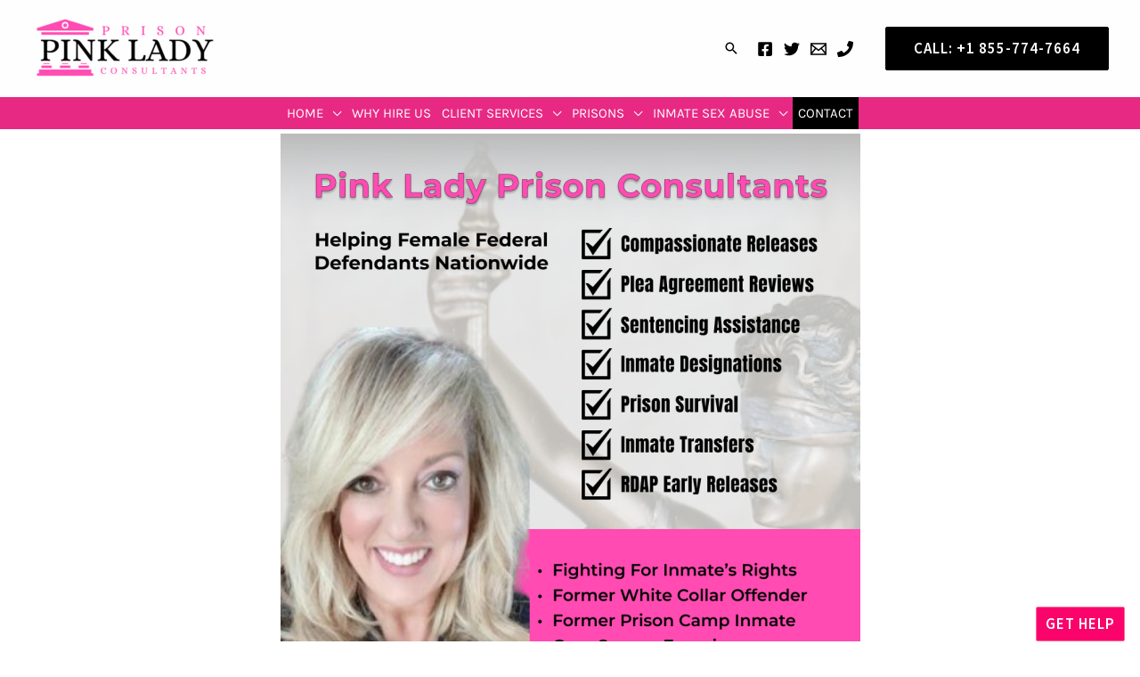

--- FILE ---
content_type: text/html; charset=UTF-8
request_url: https://pinkladyprisonconsultants.com/holli-coulman-banner
body_size: 27016
content:
<!DOCTYPE html><html lang="en-US" prefix="og: https://ogp.me/ns# fb: http://ogp.me/ns/fb#"><head><meta charset="UTF-8"><meta name="viewport" content="width=device-width, initial-scale=1"><link rel="profile" href="https://gmpg.org/xfn/11"><link rel="preload" href="https://pinkladyprisonconsultants.com/wp-content/astra-local-fonts/karla/qkB9XvYC6trAT55ZBi1ueQVIjQTD-JrIH2G7nytkHRyQ8p4wUje6bg.woff2" as="font" type="font/woff2" crossorigin><link rel="preload" href="https://pinkladyprisonconsultants.com/wp-content/astra-local-fonts/rubik/iJWKBXyIfDnIV7nBrXw.woff2" as="font" type="font/woff2" crossorigin><link rel="preload" href="https://pinkladyprisonconsultants.com/wp-content/astra-local-fonts/source-sans-pro/6xKydSBYKcSV-LCoeQqfX1RYOo3i54rwlxdu.woff2" as="font" type="font/woff2" crossorigin><title>Holli Coulman Sales Banner - Pink Lady Federal Prison Consultants</title><meta name="robots" content="index, follow, max-snippet:-1, max-video-preview:-1, max-image-preview:large"/><link rel="canonical" href="https://pinkladyprisonconsultants.com/holli-coulman-banner" /><meta property="og:locale" content="en_US" /><meta property="og:type" content="article" /><meta property="og:title" content="Holli Coulman Sales Banner - Pink Lady Federal Prison Consultants" /><meta property="og:description" content="Pink Lady Prison Consultants" /><meta property="og:url" content="https://pinkladyprisonconsultants.com/holli-coulman-banner" /><meta property="og:updated_time" content="2024-04-26T17:14:28+00:00" /><meta property="og:image" content="https://pinkladyprisonconsultants.com/wp-content/uploads/2024/03/Pink-Lady-Banner-1080x1700px.png" /><meta property="og:image:secure_url" content="https://pinkladyprisonconsultants.com/wp-content/uploads/2024/03/Pink-Lady-Banner-1080x1700px.png" /><meta property="og:image:width" content="1080" /><meta property="og:image:height" content="1700" /><meta property="og:image:alt" content="Holli Coulman Sales Banner" /><meta property="og:image:type" content="image/png" /><meta property="article:published_time" content="2024-03-10T23:08:22+00:00" /><meta property="article:modified_time" content="2024-04-26T17:14:28+00:00" /><meta name="twitter:card" content="summary_large_image" /><meta name="twitter:title" content="Holli Coulman Sales Banner - Pink Lady Federal Prison Consultants" /><meta name="twitter:description" content="Pink Lady Prison Consultants" /><meta name="twitter:creator" content="@admin2019" /><meta name="twitter:image" content="https://pinkladyprisonconsultants.com/wp-content/uploads/2024/03/Pink-Lady-Banner-1080x1700px.png" /><meta name="twitter:label1" content="Time to read" /><meta name="twitter:data1" content="Less than a minute" /> <script type="application/ld+json" class="rank-math-schema-pro">{"@context":"https://schema.org","@graph":[{"@type":"Organization","@id":"https://pinkladyprisonconsultants.com/#organization","name":"Pink Lady Federal Prison Consultants","logo":{"@type":"ImageObject","@id":"https://pinkladyprisonconsultants.com/#logo","url":"https://pinkladyprisonconsultants.com/wp-content/uploads/2023/08/cropped-Untitled-1000-x-250-px-150x150.png","contentUrl":"https://pinkladyprisonconsultants.com/wp-content/uploads/2023/08/cropped-Untitled-1000-x-250-px-150x150.png","inLanguage":"en-US"}},{"@type":"WebSite","@id":"https://pinkladyprisonconsultants.com/#website","url":"https://pinkladyprisonconsultants.com","publisher":{"@id":"https://pinkladyprisonconsultants.com/#organization"},"inLanguage":"en-US"},{"@type":"ImageObject","@id":"https://pinkladyprisonconsultants.com/wp-content/uploads/2024/03/Pink-Lady-Banner-1080x1700px-651x1024.png","url":"https://pinkladyprisonconsultants.com/wp-content/uploads/2024/03/Pink-Lady-Banner-1080x1700px-651x1024.png","width":"200","height":"200","inLanguage":"en-US"},{"@type":"BreadcrumbList","@id":"https://pinkladyprisonconsultants.com/holli-coulman-banner#breadcrumb","itemListElement":[{"@type":"ListItem","position":"1","item":{"@id":"https://pinkladyprisonconsultants.com","name":"Home"}},{"@type":"ListItem","position":"2","item":{"@id":"https://pinkladyprisonconsultants.com/holli-coulman-banner","name":"Holli Coulman Sales Banner"}}]},{"@type":"WebPage","@id":"https://pinkladyprisonconsultants.com/holli-coulman-banner#webpage","url":"https://pinkladyprisonconsultants.com/holli-coulman-banner","name":"Holli Coulman Sales Banner - Pink Lady Federal Prison Consultants","datePublished":"2024-03-10T23:08:22+00:00","dateModified":"2024-04-26T17:14:28+00:00","isPartOf":{"@id":"https://pinkladyprisonconsultants.com/#website"},"primaryImageOfPage":{"@id":"https://pinkladyprisonconsultants.com/wp-content/uploads/2024/03/Pink-Lady-Banner-1080x1700px-651x1024.png"},"inLanguage":"en-US","breadcrumb":{"@id":"https://pinkladyprisonconsultants.com/holli-coulman-banner#breadcrumb"}},{"@type":"Person","@id":"https://pinkladyprisonconsultants.com/author/admin2019/","name":"admin2019","url":"https://pinkladyprisonconsultants.com/author/admin2019/","image":{"@type":"ImageObject","@id":"https://secure.gravatar.com/avatar/df2db760f6f712d7208fe4d027cac30a896bdfb241fbe1f1c3e496e2e65642dc?s=96&amp;d=mm&amp;r=g","url":"https://secure.gravatar.com/avatar/df2db760f6f712d7208fe4d027cac30a896bdfb241fbe1f1c3e496e2e65642dc?s=96&amp;d=mm&amp;r=g","caption":"admin2019","inLanguage":"en-US"},"sameAs":["https://twitter.com/admin2019"],"worksFor":{"@id":"https://pinkladyprisonconsultants.com/#organization"}},{"@type":"Article","headline":"Holli Coulman Sales Banner - Pink Lady Federal Prison Consultants","datePublished":"2024-03-10T23:08:22+00:00","dateModified":"2024-04-26T17:14:28+00:00","author":{"@id":"https://pinkladyprisonconsultants.com/author/admin2019/","name":"admin2019"},"publisher":{"@id":"https://pinkladyprisonconsultants.com/#organization"},"description":"Pink Lady Prison Consultants","name":"Holli Coulman Sales Banner - Pink Lady Federal Prison Consultants","@id":"https://pinkladyprisonconsultants.com/holli-coulman-banner#richSnippet","isPartOf":{"@id":"https://pinkladyprisonconsultants.com/holli-coulman-banner#webpage"},"image":{"@id":"https://pinkladyprisonconsultants.com/wp-content/uploads/2024/03/Pink-Lady-Banner-1080x1700px-651x1024.png"},"inLanguage":"en-US","mainEntityOfPage":{"@id":"https://pinkladyprisonconsultants.com/holli-coulman-banner#webpage"}}]}</script> <link rel="alternate" type="application/rss+xml" title="Pink Lady Federal Prison Consultants &raquo; Feed" href="https://pinkladyprisonconsultants.com/feed/" /><link rel="alternate" type="application/rss+xml" title="Pink Lady Federal Prison Consultants &raquo; Comments Feed" href="https://pinkladyprisonconsultants.com/comments/feed/" /><link rel="alternate" title="oEmbed (JSON)" type="application/json+oembed" href="https://pinkladyprisonconsultants.com/wp-json/oembed/1.0/embed?url=https%3A%2F%2Fpinkladyprisonconsultants.com%2Fholli-coulman-banner" /><link rel="alternate" title="oEmbed (XML)" type="text/xml+oembed" href="https://pinkladyprisonconsultants.com/wp-json/oembed/1.0/embed?url=https%3A%2F%2Fpinkladyprisonconsultants.com%2Fholli-coulman-banner&#038;format=xml" /><link data-optimized="2" rel="stylesheet" href="https://pinkladyprisonconsultants.com/wp-content/litespeed/css/ce3f9f2efc19067bdab89c946cba0cd2.css?ver=9f24d" /> <script data-optimized="1" src="https://pinkladyprisonconsultants.com/wp-content/litespeed/js/a764e031adbcc4be8daf77210b6f2557.js?ver=7198b" id="astra-flexibility-js" defer data-deferred="1"></script> <script data-optimized="1" id="astra-flexibility-js-after" src="[data-uri]" defer></script> <script src="https://pinkladyprisonconsultants.com/wp-includes/js/jquery/jquery.min.js?ver=3.7.1" id="jquery-core-js"></script> <script data-optimized="1" src="https://pinkladyprisonconsultants.com/wp-content/litespeed/js/85fa5bb4564fc097a3212d0daeece3c3.js?ver=57479" id="jquery-migrate-js" defer data-deferred="1"></script> <script data-optimized="1" id="jquery-js-after" src="[data-uri]" defer></script> <link rel="https://api.w.org/" href="https://pinkladyprisonconsultants.com/wp-json/" /><link rel="alternate" title="JSON" type="application/json" href="https://pinkladyprisonconsultants.com/wp-json/wp/v2/pages/13632" /><link rel="EditURI" type="application/rsd+xml" title="RSD" href="https://pinkladyprisonconsultants.com/xmlrpc.php?rsd" /><meta name="generator" content="WordPress 6.9" /><link rel='shortlink' href='https://pinkladyprisonconsultants.com/?p=13632' /><meta name="cdp-version" content="1.5.0" /><meta name="google-site-verification" content="k_luuoVMniEdIHOLTxXAg5qcDt4KYuuz7pwNJGYiHVQ" /><meta name="generator" content="Elementor 3.34.1; features: additional_custom_breakpoints; settings: css_print_method-external, google_font-enabled, font_display-swap"> 			 			<noscript><style>.lazyload[data-src]{display:none !important;}</style></noscript><link rel="icon" href="https://pinkladyprisonconsultants.com/wp-content/uploads/2023/08/cropped-Untitled-1000-x-250-px-2-32x32.png" sizes="32x32" /><link rel="icon" href="https://pinkladyprisonconsultants.com/wp-content/uploads/2023/08/cropped-Untitled-1000-x-250-px-2-192x192.png" sizes="192x192" /><link rel="apple-touch-icon" href="https://pinkladyprisonconsultants.com/wp-content/uploads/2023/08/cropped-Untitled-1000-x-250-px-2-180x180.png" /><meta name="msapplication-TileImage" content="https://pinkladyprisonconsultants.com/wp-content/uploads/2023/08/cropped-Untitled-1000-x-250-px-2-270x270.png" /><meta property="og:locale" content="en_US"/><meta property="og:site_name" content="Pink Lady Federal Prison Consultants"/><meta property="og:title" content="Holli Coulman Sales Banner"/><meta property="og:url" content="https://pinkladyprisonconsultants.com/holli-coulman-banner"/><meta property="og:type" content="article"/><meta property="og:description" content="Pink Lady Prison Consultants"/><meta property="og:image" content="https://pinkladyprisonconsultants.com/wp-content/uploads/2024/03/Pink-Lady-Banner-1080x1700px-651x1024.png"/><meta property="og:image:url" content="https://pinkladyprisonconsultants.com/wp-content/uploads/2024/03/Pink-Lady-Banner-1080x1700px-651x1024.png"/><meta property="og:image:secure_url" content="https://pinkladyprisonconsultants.com/wp-content/uploads/2024/03/Pink-Lady-Banner-1080x1700px-651x1024.png"/><meta name="twitter:title" content="Holli Coulman Sales Banner"/><meta name="twitter:url" content="https://pinkladyprisonconsultants.com/holli-coulman-banner"/><meta name="twitter:description" content="Pink Lady Prison Consultants"/><meta name="twitter:image" content="https://pinkladyprisonconsultants.com/wp-content/uploads/2024/03/Pink-Lady-Banner-1080x1700px-651x1024.png"/><meta name="twitter:card" content="summary_large_image"/><meta name="twitter:creator" content="@admin2019"/></head><body data-rsssl=1 itemtype='https://schema.org/WebPage' itemscope='itemscope' class="wp-singular page-template-default page page-id-13632 wp-custom-logo wp-embed-responsive wp-theme-astra ehf-footer ehf-template-astra ehf-stylesheet-astra ast-desktop ast-page-builder-template ast-no-sidebar astra-4.11.18 ast-single-post ast-inherit-site-logo-transparent ast-hfb-header ast-full-width-primary-header elementor-default elementor-kit-23 elementor-page elementor-page-13632">  <a 	class="skip-link screen-reader-text" 	href="#content"> 		Skip to content</a><div class="hfeed site" id="page"><header 		class="site-header header-main-layout-1 ast-primary-menu-enabled ast-logo-title-inline ast-hide-custom-menu-mobile ast-builder-menu-toggle-icon ast-mobile-header-inline" id="masthead" itemtype="https://schema.org/WPHeader" itemscope="itemscope" itemid="#masthead"		><div id="ast-desktop-header" data-toggle-type="off-canvas"><div class="ast-above-header-wrap"><div class="ast-above-header-bar ast-above-header  site-header-focus-item" data-section="section-above-header-builder"><div class="site-above-header-wrap ast-builder-grid-row-container site-header-focus-item ast-container" data-section="section-above-header-builder"><div class="ast-builder-grid-row ast-builder-grid-row-has-sides ast-builder-grid-row-no-center"><div class="site-header-above-section-left site-header-section ast-flex site-header-section-left"><div class="ast-builder-layout-element ast-flex site-header-focus-item" data-section="title_tagline"><div 				class="site-branding ast-site-identity" itemtype="https://schema.org/Organization" itemscope="itemscope"				> 					<span class="site-logo-img"><a href="https://pinkladyprisonconsultants.com/" class="custom-logo-link" rel="home"><img width="207" height="74" src="[data-uri]" class="custom-logo lazyload" alt="Holli Coulman Sales Banner|Pink Lady Federal Prison Consultants" decoding="async"   title=" | Holli Coulman Sales BannerPink Lady Federal Prison Consultants" data-src="https://pinkladyprisonconsultants.com/wp-content/uploads/2023/08/cropped-Untitled-1000-x-250-px-207x74.png" data-srcset="https://pinkladyprisonconsultants.com/wp-content/uploads/2023/08/cropped-Untitled-1000-x-250-px-207x74.png 207w, https://pinkladyprisonconsultants.com/wp-content/uploads/2023/08/cropped-Untitled-1000-x-250-px-300x107.png 300w, https://pinkladyprisonconsultants.com/wp-content/uploads/2023/08/cropped-Untitled-1000-x-250-px.png 700w" data-sizes="auto" data-eio-rwidth="207" data-eio-rheight="74" /><noscript><img width="207" height="74" src="https://pinkladyprisonconsultants.com/wp-content/uploads/2023/08/cropped-Untitled-1000-x-250-px-207x74.png" class="custom-logo" alt="Holli Coulman Sales Banner|Pink Lady Federal Prison Consultants" decoding="async" srcset="https://pinkladyprisonconsultants.com/wp-content/uploads/2023/08/cropped-Untitled-1000-x-250-px-207x74.png 207w, https://pinkladyprisonconsultants.com/wp-content/uploads/2023/08/cropped-Untitled-1000-x-250-px-300x107.png 300w, https://pinkladyprisonconsultants.com/wp-content/uploads/2023/08/cropped-Untitled-1000-x-250-px.png 700w" sizes="(max-width: 207px) 100vw, 207px" title=" | Holli Coulman Sales BannerPink Lady Federal Prison Consultants" data-eio="l" /></noscript></a></span></div></div></div><div class="site-header-above-section-right site-header-section ast-flex ast-grid-right-section"><div class="ast-builder-layout-element ast-flex site-header-focus-item ast-header-search" data-section="section-header-search"><div class="ast-search-menu-icon slide-search" ><form role="search" method="get" class="search-form" action="https://pinkladyprisonconsultants.com/"> 	<label for="search-field"> 		<span class="screen-reader-text">Search for:</span> 		<input type="search" id="search-field" class="search-field"   placeholder="Search..." value="" name="s" tabindex="-1"> 			</label></form><div class="ast-search-icon"> 				<a class="slide-search astra-search-icon" role="button" tabindex="0" aria-label="Search button" href="#"> 					<span class="screen-reader-text">Search</span> 					<span class="ast-icon icon-search"></span>				</a></div></div></div><div class="ast-builder-layout-element ast-flex site-header-focus-item" data-section="section-hb-social-icons-1"><div class="ast-header-social-1-wrap ast-header-social-wrap"><div class="header-social-inner-wrap element-social-inner-wrap social-show-label-false ast-social-color-type-custom ast-social-stack-none ast-social-element-style-filled"><a href="" aria-label="Facebook" target="_blank" rel="noopener noreferrer" style="--color: #557dbc; --background-color: transparent;" class="ast-builder-social-element ast-inline-flex ast-facebook header-social-item"><span aria-hidden="true" class="ahfb-svg-iconset ast-inline-flex svg-baseline"><svg xmlns='http://www.w3.org/2000/svg' viewbox='0 0 448 512'><path d='M400 32H48A48 48 0 0 0 0 80v352a48 48 0 0 0 48 48h137.25V327.69h-63V256h63v-54.64c0-62.15 37-96.48 93.67-96.48 27.14 0 55.52 4.84 55.52 4.84v61h-31.27c-30.81 0-40.42 19.12-40.42 38.73V256h68.78l-11 71.69h-57.78V480H400a48 48 0 0 0 48-48V80a48 48 0 0 0-48-48z'></path></svg></span></a><a href="" aria-label="Twitter" target="_blank" rel="noopener noreferrer" style="--color: #7acdee; --background-color: transparent;" class="ast-builder-social-element ast-inline-flex ast-twitter header-social-item"><span aria-hidden="true" class="ahfb-svg-iconset ast-inline-flex svg-baseline"><svg xmlns='http://www.w3.org/2000/svg' viewbox='0 0 512 512'><path d='M459.37 151.716c.325 4.548.325 9.097.325 13.645 0 138.72-105.583 298.558-298.558 298.558-59.452 0-114.68-17.219-161.137-47.106 8.447.974 16.568 1.299 25.34 1.299 49.055 0 94.213-16.568 130.274-44.832-46.132-.975-84.792-31.188-98.112-72.772 6.498.974 12.995 1.624 19.818 1.624 9.421 0 18.843-1.3 27.614-3.573-48.081-9.747-84.143-51.98-84.143-102.985v-1.299c13.969 7.797 30.214 12.67 47.431 13.319-28.264-18.843-46.781-51.005-46.781-87.391 0-19.492 5.197-37.36 14.294-52.954 51.655 63.675 129.3 105.258 216.365 109.807-1.624-7.797-2.599-15.918-2.599-24.04 0-57.828 46.782-104.934 104.934-104.934 30.213 0 57.502 12.67 76.67 33.137 23.715-4.548 46.456-13.32 66.599-25.34-7.798 24.366-24.366 44.833-46.132 57.827 21.117-2.273 41.584-8.122 60.426-16.243-14.292 20.791-32.161 39.308-52.628 54.253z'></path></svg></span></a><a href="mailto:help@pinkladyprisonconsultants.com" aria-label="Email 1"  style="--color: #ea4335; --background-color: transparent;" class="ast-builder-social-element ast-inline-flex ast-email header-social-item"><span aria-hidden="true" class="ahfb-svg-iconset ast-inline-flex svg-baseline"><svg xmlns='http://www.w3.org/2000/svg' width='24' height='24' viewbox='0 0 24 24'><title id='email'> Email</title> <path d='M0 3v18h24v-18h-24zm6.623 7.929l-4.623 5.712v-9.458l4.623 3.746zm-4.141-5.929h19.035l-9.517 7.713-9.518-7.713zm5.694 7.188l3.824 3.099 3.83-3.104 5.612 6.817h-18.779l5.513-6.812zm9.208-1.264l4.616-3.741v9.348l-4.616-5.607z'/></svg></span></a><a href="tel:2139481069" aria-label="Phone 1"  style="--color: inherit; --background-color: transparent;" class="ast-builder-social-element ast-inline-flex ast-phone header-social-item"><span aria-hidden="true" class="ahfb-svg-iconset ast-inline-flex svg-baseline"><svg xmlns='http://www.w3.org/2000/svg' viewbox='0 0 512 512'><path d='M493.4 24.6l-104-24c-11.3-2.6-22.9 3.3-27.5 13.9l-48 112c-4.2 9.8-1.4 21.3 6.9 28l60.6 49.6c-36 76.7-98.9 140.5-177.2 177.2l-49.6-60.6c-6.8-8.3-18.2-11.1-28-6.9l-112 48C3.9 366.5-2 378.1.6 389.4l24 104C27.1 504.2 36.7 512 48 512c256.1 0 464-207.5 464-464 0-11.2-7.7-20.9-18.6-23.4z'></path></svg></span></a></div></div></div><div class="ast-builder-layout-element ast-flex site-header-focus-item ast-header-button-1" data-section="section-hb-button-1"><div class="ast-builder-button-wrap ast-builder-button-size-"><a class="ast-custom-button-link" href="tel:2139481069" target="_self"  role="button" aria-label="Call: +1 855-774-7664" ><div class="ast-custom-button">Call: +1 855-774-7664</div> 			</a><a class="menu-link" href="tel:2139481069" target="_self" >Call: +1 855-774-7664</a></div></div></div></div></div></div></div><div class="ast-main-header-wrap main-header-bar-wrap"><div class="ast-primary-header-bar ast-primary-header main-header-bar site-header-focus-item" data-section="section-primary-header-builder"><div class="site-primary-header-wrap ast-builder-grid-row-container site-header-focus-item ast-container" data-section="section-primary-header-builder"><div class="ast-builder-grid-row ast-grid-center-col-layout-only ast-flex ast-grid-center-col-layout"><div class="site-header-primary-section-center site-header-section ast-flex ast-grid-section-center"><div class="ast-builder-menu-1 ast-builder-menu ast-flex ast-builder-menu-1-focus-item ast-builder-layout-element site-header-focus-item" data-section="section-hb-menu-1"><div class="ast-main-header-bar-alignment"><div class="main-header-bar-navigation"><nav class="site-navigation ast-flex-grow-1 navigation-accessibility site-header-focus-item" id="primary-site-navigation-desktop" aria-label="Primary Site Navigation" itemtype="https://schema.org/SiteNavigationElement" itemscope="itemscope"><div class="main-navigation ast-inline-flex"><ul id="ast-hf-menu-1" class="main-header-menu ast-menu-shadow ast-nav-menu ast-flex  submenu-with-border inline-on-mobile"><li id="menu-item-13006" class="menu-item menu-item-type-post_type menu-item-object-page menu-item-home menu-item-has-children menu-item-13006"><a aria-expanded="false" href="https://pinkladyprisonconsultants.com/" class="menu-link">Home</a><button class="ast-menu-toggle" aria-expanded="false" aria-label="Toggle Menu"><span class="ast-icon icon-arrow"></span></button><ul class="sub-menu"><li id="menu-item-13073" class="menu-item menu-item-type-post_type menu-item-object-page menu-item-has-children menu-item-13073"><a aria-expanded="false" href="https://pinkladyprisonconsultants.com/holli-coulman-federal-prison-consultant/" class="menu-link">Consultants</a><button class="ast-menu-toggle" aria-expanded="false" aria-label="Toggle Menu"><span class="ast-icon icon-arrow"></span></button><ul class="sub-menu"><li id="menu-item-12947" class="menu-item menu-item-type-post_type menu-item-object-page menu-item-12947"><a href="https://pinkladyprisonconsultants.com/holli-coulman-federal-prison-consultant/" class="menu-link">Holli Coulman</a></li><li id="menu-item-12946" class="menu-item menu-item-type-post_type menu-item-object-page menu-item-12946"><a href="https://pinkladyprisonconsultants.com/prison-consultant-larry-levine/" class="menu-link">Larry Levine</a></li></ul></li></ul></li><li id="menu-item-12215" class="menu-item menu-item-type-post_type menu-item-object-page menu-item-12215"><a href="https://pinkladyprisonconsultants.com/pink-lady-prison-consultants" class="menu-link">Why Hire Us</a></li><li id="menu-item-13157" class="menu-item menu-item-type-post_type menu-item-object-page menu-item-has-children menu-item-13157"><a aria-expanded="false" href="https://pinkladyprisonconsultants.com/federal-prison-consultant-services/" class="menu-link">Client Services</a><button class="ast-menu-toggle" aria-expanded="false" aria-label="Toggle Menu"><span class="ast-icon icon-arrow"></span></button><ul class="sub-menu"><li id="menu-item-11410" class="menu-item menu-item-type-post_type menu-item-object-page menu-item-11410"><a href="https://pinkladyprisonconsultants.com/federal-court-process-assistance/" class="menu-link">Federal Court Assistance</a></li><li id="menu-item-11411" class="menu-item menu-item-type-post_type menu-item-object-page menu-item-11411"><a href="https://pinkladyprisonconsultants.com/psr-pre-trial-services-assistance/" class="menu-link">Pre PSR Preparation</a></li><li id="menu-item-13472" class="menu-item menu-item-type-post_type menu-item-object-page menu-item-13472"><a href="https://pinkladyprisonconsultants.com/womens-prison-designations/" class="menu-link">Prison Designations</a></li><li id="menu-item-13386" class="menu-item menu-item-type-post_type menu-item-object-page menu-item-13386"><a href="https://pinkladyprisonconsultants.com/motion-to-extending-prison-reporting-date/" class="menu-link">Reporting Delay Motions</a></li><li id="menu-item-11115" class="menu-item menu-item-type-custom menu-item-object-custom menu-item-11115"><a href="https://pinkladyprisonconsultants.com/prison-survival-coaching/" class="menu-link">Prison Survival Coaching</a></li><li id="menu-item-12439" class="menu-item menu-item-type-post_type menu-item-object-page menu-item-has-children menu-item-12439"><a aria-expanded="false" href="https://pinkladyprisonconsultants.com/federal-prison-early-release" class="menu-link">Early Release Programs</a><button class="ast-menu-toggle" aria-expanded="false" aria-label="Toggle Menu"><span class="ast-icon icon-arrow"></span></button><ul class="sub-menu"><li id="menu-item-11548" class="menu-item menu-item-type-post_type menu-item-object-page menu-item-11548"><a href="https://pinkladyprisonconsultants.com/rdap-early-release/" class="menu-link">RDAP Early Releases</a></li><li id="menu-item-13302" class="menu-item menu-item-type-post_type menu-item-object-page menu-item-13302"><a href="https://pinkladyprisonconsultants.com/first-step-act-early-releases/" class="menu-link">First Step Act</a></li><li id="menu-item-13304" class="menu-item menu-item-type-post_type menu-item-object-page menu-item-13304"><a href="https://pinkladyprisonconsultants.com/federal-sentence-reductions/" class="menu-link">USSG Amendment 821</a></li><li id="menu-item-13303" class="menu-item menu-item-type-post_type menu-item-object-page menu-item-13303"><a href="https://pinkladyprisonconsultants.com/compassionate-release/" class="menu-link">Compassionate Release</a></li></ul></li><li id="menu-item-11109" class="menu-item menu-item-type-post_type menu-item-object-page menu-item-11109"><a href="https://pinkladyprisonconsultants.com/supervised-release-early-termination/" class="menu-link">Sup Release Terminations</a></li></ul></li><li id="menu-item-7542" class="menu-item menu-item-type-custom menu-item-object-custom menu-item-home menu-item-has-children menu-item-7542"><a aria-expanded="false" href="https://pinkladyprisonconsultants.com/" class="menu-link">Prisons</a><button class="ast-menu-toggle" aria-expanded="false" aria-label="Toggle Menu"><span class="ast-icon icon-arrow"></span></button><ul class="sub-menu"><li id="menu-item-10736" class="menu-item menu-item-type-custom menu-item-object-custom menu-item-home menu-item-has-children menu-item-10736"><a aria-expanded="false" href="https://pinkladyprisonconsultants.com/" class="menu-link">Detention Centers</a><button class="ast-menu-toggle" aria-expanded="false" aria-label="Toggle Menu"><span class="ast-icon icon-arrow"></span></button><ul class="sub-menu"><li id="menu-item-9251" class="menu-item menu-item-type-post_type menu-item-object-page menu-item-9251"><a href="https://pinkladyprisonconsultants.com/womens-federal-prisons/womens-federal-prison-fdc-miami-florida/" class="menu-link">FDC Miami Florida</a></li><li id="menu-item-9252" class="menu-item menu-item-type-post_type menu-item-object-page menu-item-9252"><a href="https://pinkladyprisonconsultants.com/womens-federal-prison/fdc-philadelphia/" class="menu-link">FDC Philadelphia</a></li><li id="menu-item-9253" class="menu-item menu-item-type-post_type menu-item-object-page menu-item-9253"><a href="https://pinkladyprisonconsultants.com/womens-federal-prison/fdc-seatac/" class="menu-link">SeaTac FDC Washington</a></li><li id="menu-item-9254" class="menu-item menu-item-type-post_type menu-item-object-page menu-item-9254"><a href="https://pinkladyprisonconsultants.com/womens-federal-prison/fdc-houston-texas/" class="menu-link">FDC Houston Texas</a></li><li id="menu-item-9255" class="menu-item menu-item-type-post_type menu-item-object-page menu-item-9255"><a href="https://pinkladyprisonconsultants.com/womens-federal-prison/fdc-honolulu-hawaii/" class="menu-link">FDC Honolulu Hawaii</a></li><li id="menu-item-9335" class="menu-item menu-item-type-post_type menu-item-object-page menu-item-9335"><a href="https://pinkladyprisonconsultants.com/womens-federal-prison/mdc-brooklyn-new-york/" class="menu-link">MDC Brooklyn New York</a></li><li id="menu-item-9337" class="menu-item menu-item-type-post_type menu-item-object-page menu-item-9337"><a href="https://pinkladyprisonconsultants.com/womens-federal-prison-mcc-san-diego-california/" class="menu-link">MCC San Diego CA</a></li><li id="menu-item-9338" class="menu-item menu-item-type-post_type menu-item-object-page menu-item-9338"><a href="https://pinkladyprisonconsultants.com/womens-federal-prison/mdc-los-angeles-california/" class="menu-link">MDC Los Angeles California</a></li><li id="menu-item-9339" class="menu-item menu-item-type-post_type menu-item-object-page menu-item-9339"><a href="https://pinkladyprisonconsultants.com/womens-federal-prison/mcc-chicago-illinois/" class="menu-link">MCC Chicago Illinois</a></li></ul></li><li id="menu-item-10737" class="menu-item menu-item-type-custom menu-item-object-custom menu-item-home menu-item-has-children menu-item-10737"><a aria-expanded="false" href="https://pinkladyprisonconsultants.com/" class="menu-link">Federal Prison Camps</a><button class="ast-menu-toggle" aria-expanded="false" aria-label="Toggle Menu"><span class="ast-icon icon-arrow"></span></button><ul class="sub-menu"><li id="menu-item-5554" class="menu-item menu-item-type-post_type menu-item-object-page menu-item-5554"><a href="https://pinkladyprisonconsultants.com/womens-federal-prison/fpc-alderson-west-virginia/" class="menu-link">FPC Alderson</a></li><li id="menu-item-5569" class="menu-item menu-item-type-post_type menu-item-object-page menu-item-5569"><a href="https://pinkladyprisonconsultants.com/fpc-bryan-federal-prison-texas/" class="menu-link">FPC Bryan, Texas: Comprehensive Guide</a></li><li id="menu-item-5571" class="menu-item menu-item-type-post_type menu-item-object-page menu-item-5571"><a href="https://pinkladyprisonconsultants.com/womens-federal-prison/fpc-coleman-florida/" class="menu-link">FCI Coleman, Florida: Comprehensive Guide</a></li><li id="menu-item-5562" class="menu-item menu-item-type-post_type menu-item-object-page menu-item-5562"><a href="https://pinkladyprisonconsultants.com/womens-federal-prison/fpc-greenville-illinois/" class="menu-link">FPC Greenville Illinois</a></li><li id="menu-item-5587" class="menu-item menu-item-type-post_type menu-item-object-page menu-item-5587"><a href="https://pinkladyprisonconsultants.com/womens-federal-prison/fci-phoenix/" class="menu-link">FPC Phoenix Arizona</a></li><li id="menu-item-5577" class="menu-item menu-item-type-post_type menu-item-object-page menu-item-5577"><a href="https://pinkladyprisonconsultants.com/female-prisons/victorville-federal-prison-camp/" class="menu-link">FPC Victorville</a></li></ul></li><li id="menu-item-10738" class="menu-item menu-item-type-custom menu-item-object-custom menu-item-home menu-item-has-children menu-item-10738"><a aria-expanded="false" href="https://pinkladyprisonconsultants.com/" class="menu-link">FCI&#8217;s</a><button class="ast-menu-toggle" aria-expanded="false" aria-label="Toggle Menu"><span class="ast-icon icon-arrow"></span></button><ul class="sub-menu"><li id="menu-item-5555" class="menu-item menu-item-type-post_type menu-item-object-page menu-item-5555"><a href="https://pinkladyprisonconsultants.com/womens-federal-prison/fci-aliceville-alabama/" class="menu-link">FCI Aliceville Alabama</a></li><li id="menu-item-5567" class="menu-item menu-item-type-post_type menu-item-object-page menu-item-5567"><a href="https://pinkladyprisonconsultants.com/womens-federal-prison/fpc-fmc-carswell-texas/" class="menu-link">FMC Carswell Comprehensive Guide</a></li><li id="menu-item-5556" class="menu-item menu-item-type-post_type menu-item-object-page menu-item-5556"><a href="https://pinkladyprisonconsultants.com/womens-federal-prison/fci-danbury-connecticut/" class="menu-link">FCI Danbury Federal Prison Connecticut</a></li><li id="menu-item-5560" class="menu-item menu-item-type-post_type menu-item-object-page menu-item-5560"><a href="https://pinkladyprisonconsultants.com/federal-womens-prison/fci-tucson-arizona/" class="menu-link">FCI Tucson Federal Prison Comprehensive Guide</a></li><li id="menu-item-5558" class="menu-item menu-item-type-post_type menu-item-object-page menu-item-5558"><a href="https://pinkladyprisonconsultants.com/womens-federal-prison/fci-hazelton-west-virginia/" class="menu-link">FCI Hazelton West Virginia</a></li><li id="menu-item-5561" class="menu-item menu-item-type-post_type menu-item-object-page menu-item-5561"><a href="https://pinkladyprisonconsultants.com/female-federal-prisons/fci-waseca/" class="menu-link">FCI Waseca Federal Prison</a></li><li id="menu-item-5568" class="menu-item menu-item-type-post_type menu-item-object-page menu-item-5568"><a href="https://pinkladyprisonconsultants.com/womens-federal-prison/fmc-lexington/" class="menu-link">FMC Lexington Kentucky</a></li><li id="menu-item-5572" class="menu-item menu-item-type-post_type menu-item-object-page menu-item-5572"><a href="https://pinkladyprisonconsultants.com/womens-federal-prison/marianna-fci/" class="menu-link">FCI Marianna Florida</a></li><li id="menu-item-5559" class="menu-item menu-item-type-post_type menu-item-object-page menu-item-5559"><a href="https://pinkladyprisonconsultants.com/federal-womens-prison/fci-tallahassee/" class="menu-link">FCI Tallahassee, Florida: Comprehensive Guide</a></li></ul></li></ul></li><li id="menu-item-13492" class="menu-item menu-item-type-post_type menu-item-object-page menu-item-has-children menu-item-13492"><a aria-expanded="false" href="https://pinkladyprisonconsultants.com/preventing-female-inmate-sexual-abuse/" class="menu-link">Inmate Sex Abuse</a><button class="ast-menu-toggle" aria-expanded="false" aria-label="Toggle Menu"><span class="ast-icon icon-arrow"></span></button><ul class="sub-menu"><li id="menu-item-13530" class="menu-item menu-item-type-post_type menu-item-object-page menu-item-13530"><a href="https://pinkladyprisonconsultants.com/federal-bop-staff-female-inmate-abuse/" class="menu-link">Sexual Abuse Incidents</a></li></ul></li><li id="menu-item-11208" class="contact-button menu-item menu-item-type-post_type menu-item-object-page menu-item-11208"><a href="https://pinkladyprisonconsultants.com/contact/" class="menu-link">contact</a></li></ul></div></nav></div></div></div></div></div></div></div></div></div><div id="ast-mobile-header" class="ast-mobile-header-wrap" data-type="off-canvas"><div class="ast-main-header-wrap main-header-bar-wrap" ><div class="ast-primary-header-bar ast-primary-header main-header-bar site-primary-header-wrap site-header-focus-item ast-builder-grid-row-layout-default ast-builder-grid-row-tablet-layout-default ast-builder-grid-row-mobile-layout-default" data-section="section-primary-header-builder"><div class="ast-builder-grid-row ast-builder-grid-row-has-sides ast-builder-grid-row-no-center"><div class="site-header-primary-section-left site-header-section ast-flex site-header-section-left"><div class="ast-builder-layout-element ast-flex site-header-focus-item" data-section="title_tagline"><div 				class="site-branding ast-site-identity" itemtype="https://schema.org/Organization" itemscope="itemscope"				> 					<span class="site-logo-img"><a href="https://pinkladyprisonconsultants.com/" class="custom-logo-link" rel="home"><img width="207" height="74" src="[data-uri]" class="custom-logo lazyload" alt="Holli Coulman Sales Banner|Pink Lady Federal Prison Consultants" decoding="async"   title=" | Holli Coulman Sales BannerPink Lady Federal Prison Consultants" data-src="https://pinkladyprisonconsultants.com/wp-content/uploads/2023/08/cropped-Untitled-1000-x-250-px-207x74.png" data-srcset="https://pinkladyprisonconsultants.com/wp-content/uploads/2023/08/cropped-Untitled-1000-x-250-px-207x74.png 207w, https://pinkladyprisonconsultants.com/wp-content/uploads/2023/08/cropped-Untitled-1000-x-250-px-300x107.png 300w, https://pinkladyprisonconsultants.com/wp-content/uploads/2023/08/cropped-Untitled-1000-x-250-px.png 700w" data-sizes="auto" data-eio-rwidth="207" data-eio-rheight="74" /><noscript><img width="207" height="74" src="https://pinkladyprisonconsultants.com/wp-content/uploads/2023/08/cropped-Untitled-1000-x-250-px-207x74.png" class="custom-logo" alt="Holli Coulman Sales Banner|Pink Lady Federal Prison Consultants" decoding="async" srcset="https://pinkladyprisonconsultants.com/wp-content/uploads/2023/08/cropped-Untitled-1000-x-250-px-207x74.png 207w, https://pinkladyprisonconsultants.com/wp-content/uploads/2023/08/cropped-Untitled-1000-x-250-px-300x107.png 300w, https://pinkladyprisonconsultants.com/wp-content/uploads/2023/08/cropped-Untitled-1000-x-250-px.png 700w" sizes="(max-width: 207px) 100vw, 207px" title=" | Holli Coulman Sales BannerPink Lady Federal Prison Consultants" data-eio="l" /></noscript></a></span></div></div></div><div class="site-header-primary-section-right site-header-section ast-flex ast-grid-right-section"><div class="ast-builder-layout-element ast-flex site-header-focus-item ast-header-button-1" data-section="section-hb-button-1"><div class="ast-builder-button-wrap ast-builder-button-size-"><a class="ast-custom-button-link" href="tel:2139481069" target="_self"  role="button" aria-label="Call: +1 855-774-7664" ><div class="ast-custom-button">Call: +1 855-774-7664</div> 			</a><a class="menu-link" href="tel:2139481069" target="_self" >Call: +1 855-774-7664</a></div></div><div class="ast-builder-layout-element ast-flex site-header-focus-item" data-section="section-header-mobile-trigger"><div class="ast-button-wrap"> 				<button type="button" class="menu-toggle main-header-menu-toggle ast-mobile-menu-trigger-minimal"   aria-expanded="false" aria-label="Main menu toggle"> 					<span class="mobile-menu-toggle-icon"> 						<span aria-hidden="true" class="ahfb-svg-iconset ast-inline-flex svg-baseline"><svg class='ast-mobile-svg ast-menu2-svg' fill='currentColor' version='1.1' xmlns='http://www.w3.org/2000/svg' width='24' height='28' viewbox='0 0 24 28'><path d='M24 21v2c0 0.547-0.453 1-1 1h-22c-0.547 0-1-0.453-1-1v-2c0-0.547 0.453-1 1-1h22c0.547 0 1 0.453 1 1zM24 13v2c0 0.547-0.453 1-1 1h-22c-0.547 0-1-0.453-1-1v-2c0-0.547 0.453-1 1-1h22c0.547 0 1 0.453 1 1zM24 5v2c0 0.547-0.453 1-1 1h-22c-0.547 0-1-0.453-1-1v-2c0-0.547 0.453-1 1-1h22c0.547 0 1 0.453 1 1z'></path></svg></span><span aria-hidden="true" class="ahfb-svg-iconset ast-inline-flex svg-baseline"><svg class='ast-mobile-svg ast-close-svg' fill='currentColor' version='1.1' xmlns='http://www.w3.org/2000/svg' width='24' height='24' viewbox='0 0 24 24'><path d='M5.293 6.707l5.293 5.293-5.293 5.293c-0.391 0.391-0.391 1.024 0 1.414s1.024 0.391 1.414 0l5.293-5.293 5.293 5.293c0.391 0.391 1.024 0.391 1.414 0s0.391-1.024 0-1.414l-5.293-5.293 5.293-5.293c0.391-0.391 0.391-1.024 0-1.414s-1.024-0.391-1.414 0l-5.293 5.293-5.293-5.293c-0.391-0.391-1.024-0.391-1.414 0s-0.391 1.024 0 1.414z'></path></svg></span>					</span> 									</button></div></div></div></div></div></div><div class="ast-below-header-wrap" ><div class="ast-below-header-bar ast-below-header site-below-header-wrap site-header-focus-item ast-builder-grid-row-layout-default ast-builder-grid-row-tablet-layout-default ast-builder-grid-row-mobile-layout-default" data-section="section-below-header-builder"><div class="ast-builder-grid-row ast-builder-grid-row-has-sides ast-builder-grid-row-no-center"><div class="site-header-below-section-left site-header-section ast-flex site-header-section-left"><div class="ast-builder-layout-element ast-flex site-header-focus-item" data-section="section-hb-social-icons-1"><div class="ast-header-social-1-wrap ast-header-social-wrap"><div class="header-social-inner-wrap element-social-inner-wrap social-show-label-false ast-social-color-type-custom ast-social-stack-none ast-social-element-style-filled"><a href="" aria-label="Facebook" target="_blank" rel="noopener noreferrer" style="--color: #557dbc; --background-color: transparent;" class="ast-builder-social-element ast-inline-flex ast-facebook header-social-item"><span aria-hidden="true" class="ahfb-svg-iconset ast-inline-flex svg-baseline"><svg xmlns='http://www.w3.org/2000/svg' viewbox='0 0 448 512'><path d='M400 32H48A48 48 0 0 0 0 80v352a48 48 0 0 0 48 48h137.25V327.69h-63V256h63v-54.64c0-62.15 37-96.48 93.67-96.48 27.14 0 55.52 4.84 55.52 4.84v61h-31.27c-30.81 0-40.42 19.12-40.42 38.73V256h68.78l-11 71.69h-57.78V480H400a48 48 0 0 0 48-48V80a48 48 0 0 0-48-48z'></path></svg></span></a><a href="" aria-label="Twitter" target="_blank" rel="noopener noreferrer" style="--color: #7acdee; --background-color: transparent;" class="ast-builder-social-element ast-inline-flex ast-twitter header-social-item"><span aria-hidden="true" class="ahfb-svg-iconset ast-inline-flex svg-baseline"><svg xmlns='http://www.w3.org/2000/svg' viewbox='0 0 512 512'><path d='M459.37 151.716c.325 4.548.325 9.097.325 13.645 0 138.72-105.583 298.558-298.558 298.558-59.452 0-114.68-17.219-161.137-47.106 8.447.974 16.568 1.299 25.34 1.299 49.055 0 94.213-16.568 130.274-44.832-46.132-.975-84.792-31.188-98.112-72.772 6.498.974 12.995 1.624 19.818 1.624 9.421 0 18.843-1.3 27.614-3.573-48.081-9.747-84.143-51.98-84.143-102.985v-1.299c13.969 7.797 30.214 12.67 47.431 13.319-28.264-18.843-46.781-51.005-46.781-87.391 0-19.492 5.197-37.36 14.294-52.954 51.655 63.675 129.3 105.258 216.365 109.807-1.624-7.797-2.599-15.918-2.599-24.04 0-57.828 46.782-104.934 104.934-104.934 30.213 0 57.502 12.67 76.67 33.137 23.715-4.548 46.456-13.32 66.599-25.34-7.798 24.366-24.366 44.833-46.132 57.827 21.117-2.273 41.584-8.122 60.426-16.243-14.292 20.791-32.161 39.308-52.628 54.253z'></path></svg></span></a><a href="mailto:help@pinkladyprisonconsultants.com" aria-label="Email 1"  style="--color: #ea4335; --background-color: transparent;" class="ast-builder-social-element ast-inline-flex ast-email header-social-item"><span aria-hidden="true" class="ahfb-svg-iconset ast-inline-flex svg-baseline"><svg xmlns='http://www.w3.org/2000/svg' width='24' height='24' viewbox='0 0 24 24'><title id='email'> Email</title> <path d='M0 3v18h24v-18h-24zm6.623 7.929l-4.623 5.712v-9.458l4.623 3.746zm-4.141-5.929h19.035l-9.517 7.713-9.518-7.713zm5.694 7.188l3.824 3.099 3.83-3.104 5.612 6.817h-18.779l5.513-6.812zm9.208-1.264l4.616-3.741v9.348l-4.616-5.607z'/></svg></span></a><a href="tel:2139481069" aria-label="Phone 1"  style="--color: inherit; --background-color: transparent;" class="ast-builder-social-element ast-inline-flex ast-phone header-social-item"><span aria-hidden="true" class="ahfb-svg-iconset ast-inline-flex svg-baseline"><svg xmlns='http://www.w3.org/2000/svg' viewbox='0 0 512 512'><path d='M493.4 24.6l-104-24c-11.3-2.6-22.9 3.3-27.5 13.9l-48 112c-4.2 9.8-1.4 21.3 6.9 28l60.6 49.6c-36 76.7-98.9 140.5-177.2 177.2l-49.6-60.6c-6.8-8.3-18.2-11.1-28-6.9l-112 48C3.9 366.5-2 378.1.6 389.4l24 104C27.1 504.2 36.7 512 48 512c256.1 0 464-207.5 464-464 0-11.2-7.7-20.9-18.6-23.4z'></path></svg></span></a></div></div></div></div><div class="site-header-below-section-right site-header-section ast-flex ast-grid-right-section"><aside 		class="header-widget-area widget-area site-header-focus-item" data-section="sidebar-widgets-header-widget-1" aria-label="Header Widget 1" role="region"		><div class="header-widget-area-inner site-info-inner"><section id="text-10" class="widget widget_text"><div class="textwidget"><p style="font-weight: bold; color: #ff6a97; font-size: 16px; padding: 0px; margin: 0px;">855-774-7664</p></div></section></div></aside></div></div></div></div></div></header><div id="content" class="site-content"><div class="ast-container"><div id="primary" class="content-area primary"><main id="main" class="site-main"><article class="post-13632 page type-page status-publish ast-article-single" id="post-13632" itemtype="https://schema.org/CreativeWork" itemscope="itemscope"><header class="entry-header ast-no-title ast-header-without-markup"></header><div class="entry-content clear" 	itemprop="text"><div data-elementor-type="wp-page" data-elementor-id="13632" class="elementor elementor-13632"><div class="elementor-element elementor-element-65160ac e-flex e-con-boxed e-con e-parent" data-id="65160ac" data-element_type="container"><div class="e-con-inner"></div></div><div class="elementor-element elementor-element-4f9635c e-flex e-con-boxed e-con e-parent" data-id="4f9635c" data-element_type="container"><div class="e-con-inner"><div class="elementor-element elementor-element-a021323 elementor-widget elementor-widget-heading" data-id="a021323" data-element_type="widget" data-widget_type="heading.default"><div class="elementor-widget-container"><h2 class="elementor-heading-title elementor-size-default">Pink Lady Prison Consultants</h2></div></div><div class="elementor-element elementor-element-5f3ad71 elementor-widget elementor-widget-image" data-id="5f3ad71" data-element_type="widget" data-widget_type="image.default"><div class="elementor-widget-container"> 															<img fetchpriority="high" decoding="async" width="651" height="1024" src="[data-uri]" class="attachment-large size-large wp-image-13622 lazyload" alt="Holli Coulman Sales Banner|Pink Lady Federal Prison Consultants"   title=" | Holli Coulman Sales BannerPink Lady Federal Prison Consultants" data-src="https://pinkladyprisonconsultants.com/wp-content/uploads/2024/03/Pink-Lady-Banner-1080x1700px-651x1024.png" data-srcset="https://pinkladyprisonconsultants.com/wp-content/uploads/2024/03/Pink-Lady-Banner-1080x1700px-651x1024.png 651w, https://pinkladyprisonconsultants.com/wp-content/uploads/2024/03/Pink-Lady-Banner-1080x1700px-191x300.png 191w, https://pinkladyprisonconsultants.com/wp-content/uploads/2024/03/Pink-Lady-Banner-1080x1700px-768x1209.png 768w, https://pinkladyprisonconsultants.com/wp-content/uploads/2024/03/Pink-Lady-Banner-1080x1700px-976x1536.png 976w, https://pinkladyprisonconsultants.com/wp-content/uploads/2024/03/Pink-Lady-Banner-1080x1700px.png 1080w" data-sizes="auto" data-eio-rwidth="651" data-eio-rheight="1024" /><noscript><img fetchpriority="high" decoding="async" width="651" height="1024" src="https://pinkladyprisonconsultants.com/wp-content/uploads/2024/03/Pink-Lady-Banner-1080x1700px-651x1024.png" class="attachment-large size-large wp-image-13622" alt="Holli Coulman Sales Banner|Pink Lady Federal Prison Consultants" srcset="https://pinkladyprisonconsultants.com/wp-content/uploads/2024/03/Pink-Lady-Banner-1080x1700px-651x1024.png 651w, https://pinkladyprisonconsultants.com/wp-content/uploads/2024/03/Pink-Lady-Banner-1080x1700px-191x300.png 191w, https://pinkladyprisonconsultants.com/wp-content/uploads/2024/03/Pink-Lady-Banner-1080x1700px-768x1209.png 768w, https://pinkladyprisonconsultants.com/wp-content/uploads/2024/03/Pink-Lady-Banner-1080x1700px-976x1536.png 976w, https://pinkladyprisonconsultants.com/wp-content/uploads/2024/03/Pink-Lady-Banner-1080x1700px.png 1080w" sizes="(max-width: 651px) 100vw, 651px" title=" | Holli Coulman Sales BannerPink Lady Federal Prison Consultants" data-eio="l" /></noscript></div></div></div></div></div></div></article></main></div></div></div><div id="ast-mobile-popup-wrapper"><div id="ast-mobile-popup" class="ast-mobile-popup-drawer content-align-flex-start ast-mobile-popup-right"><div class="ast-mobile-popup-overlay"></div><div class="ast-mobile-popup-inner"><div class="ast-mobile-popup-header"> 						<button type="button" id="menu-toggle-close" class="menu-toggle-close" aria-label="Close menu" tabindex="0"> 							<span class="ast-svg-iconset"> 								<span aria-hidden="true" class="ahfb-svg-iconset ast-inline-flex svg-baseline"><svg class='ast-mobile-svg ast-close-svg' fill='currentColor' version='1.1' xmlns='http://www.w3.org/2000/svg' width='24' height='24' viewbox='0 0 24 24'><path d='M5.293 6.707l5.293 5.293-5.293 5.293c-0.391 0.391-0.391 1.024 0 1.414s1.024 0.391 1.414 0l5.293-5.293 5.293 5.293c0.391 0.391 1.024 0.391 1.414 0s0.391-1.024 0-1.414l-5.293-5.293 5.293-5.293c0.391-0.391 0.391-1.024 0-1.414s-1.024-0.391-1.414 0l-5.293 5.293-5.293-5.293c-0.391-0.391-1.024-0.391-1.414 0s-0.391 1.024 0 1.414z'></path></svg></span>							</span> 						</button></div><div class="ast-mobile-popup-content"><div class="ast-builder-layout-element ast-flex site-header-focus-item ast-header-html-2" data-section="section-hb-html-2"><div class="ast-header-html inner-link-style-"><div class="ast-builder-html-element"><p><img class="wp-image-10675 alignleft lazyload" src="[data-uri]" alt="Holli Coulman Sales Banner | Pink Lady Federal Prison Consultants" width="182" height="65" title=" | Holli Coulman Sales BannerPink Lady Federal Prison Consultants" data-src="https://pinkladyprisonconsultants.com/wp-content/uploads/2023/08/cropped-Untitled-1000-x-250-px-300x107.png" decoding="async" data-eio-rwidth="300" data-eio-rheight="107" /><noscript><img class="wp-image-10675 alignleft" src="https://pinkladyprisonconsultants.com/wp-content/uploads/2023/08/cropped-Untitled-1000-x-250-px-300x107.png" alt="Holli Coulman Sales Banner | Pink Lady Federal Prison Consultants" width="182" height="65" title=" | Holli Coulman Sales BannerPink Lady Federal Prison Consultants" data-eio="l" /></noscript></p></div></div></div><div class="ast-builder-menu-mobile ast-builder-menu ast-builder-menu-mobile-focus-item ast-builder-layout-element site-header-focus-item" data-section="section-header-mobile-menu"><div class="ast-main-header-bar-alignment"><div class="main-header-bar-navigation"><nav class="site-navigation ast-flex-grow-1 navigation-accessibility site-header-focus-item" id="ast-mobile-site-navigation" aria-label="Site Navigation: Main Navigation" itemtype="https://schema.org/SiteNavigationElement" itemscope="itemscope"><div class="main-navigation"><ul id="ast-hf-mobile-menu" class="main-header-menu ast-nav-menu ast-flex  submenu-with-border astra-menu-animation-fade  stack-on-mobile"><li class="menu-item menu-item-type-post_type menu-item-object-page menu-item-home menu-item-has-children menu-item-13006"><a aria-expanded="false" href="https://pinkladyprisonconsultants.com/" class="menu-link">Home</a><button class="ast-menu-toggle" aria-expanded="false" aria-label="Toggle Menu"><span class="ast-icon icon-arrow"></span></button><ul class="sub-menu"><li class="menu-item menu-item-type-post_type menu-item-object-page menu-item-has-children menu-item-13073"><a aria-expanded="false" href="https://pinkladyprisonconsultants.com/holli-coulman-federal-prison-consultant/" class="menu-link">Consultants</a><button class="ast-menu-toggle" aria-expanded="false" aria-label="Toggle Menu"><span class="ast-icon icon-arrow"></span></button><ul class="sub-menu"><li class="menu-item menu-item-type-post_type menu-item-object-page menu-item-12947"><a href="https://pinkladyprisonconsultants.com/holli-coulman-federal-prison-consultant/" class="menu-link">Holli Coulman</a></li><li class="menu-item menu-item-type-post_type menu-item-object-page menu-item-12946"><a href="https://pinkladyprisonconsultants.com/prison-consultant-larry-levine/" class="menu-link">Larry Levine</a></li></ul></li></ul></li><li class="menu-item menu-item-type-post_type menu-item-object-page menu-item-12215"><a href="https://pinkladyprisonconsultants.com/pink-lady-prison-consultants" class="menu-link">Why Hire Us</a></li><li class="menu-item menu-item-type-post_type menu-item-object-page menu-item-has-children menu-item-13157"><a aria-expanded="false" href="https://pinkladyprisonconsultants.com/federal-prison-consultant-services/" class="menu-link">Client Services</a><button class="ast-menu-toggle" aria-expanded="false" aria-label="Toggle Menu"><span class="ast-icon icon-arrow"></span></button><ul class="sub-menu"><li class="menu-item menu-item-type-post_type menu-item-object-page menu-item-11410"><a href="https://pinkladyprisonconsultants.com/federal-court-process-assistance/" class="menu-link">Federal Court Assistance</a></li><li class="menu-item menu-item-type-post_type menu-item-object-page menu-item-11411"><a href="https://pinkladyprisonconsultants.com/psr-pre-trial-services-assistance/" class="menu-link">Pre PSR Preparation</a></li><li class="menu-item menu-item-type-post_type menu-item-object-page menu-item-13472"><a href="https://pinkladyprisonconsultants.com/womens-prison-designations/" class="menu-link">Prison Designations</a></li><li class="menu-item menu-item-type-post_type menu-item-object-page menu-item-13386"><a href="https://pinkladyprisonconsultants.com/motion-to-extending-prison-reporting-date/" class="menu-link">Reporting Delay Motions</a></li><li class="menu-item menu-item-type-custom menu-item-object-custom menu-item-11115"><a href="https://pinkladyprisonconsultants.com/prison-survival-coaching/" class="menu-link">Prison Survival Coaching</a></li><li class="menu-item menu-item-type-post_type menu-item-object-page menu-item-has-children menu-item-12439"><a aria-expanded="false" href="https://pinkladyprisonconsultants.com/federal-prison-early-release" class="menu-link">Early Release Programs</a><button class="ast-menu-toggle" aria-expanded="false" aria-label="Toggle Menu"><span class="ast-icon icon-arrow"></span></button><ul class="sub-menu"><li class="menu-item menu-item-type-post_type menu-item-object-page menu-item-11548"><a href="https://pinkladyprisonconsultants.com/rdap-early-release/" class="menu-link">RDAP Early Releases</a></li><li class="menu-item menu-item-type-post_type menu-item-object-page menu-item-13302"><a href="https://pinkladyprisonconsultants.com/first-step-act-early-releases/" class="menu-link">First Step Act</a></li><li class="menu-item menu-item-type-post_type menu-item-object-page menu-item-13304"><a href="https://pinkladyprisonconsultants.com/federal-sentence-reductions/" class="menu-link">USSG Amendment 821</a></li><li class="menu-item menu-item-type-post_type menu-item-object-page menu-item-13303"><a href="https://pinkladyprisonconsultants.com/compassionate-release/" class="menu-link">Compassionate Release</a></li></ul></li><li class="menu-item menu-item-type-post_type menu-item-object-page menu-item-11109"><a href="https://pinkladyprisonconsultants.com/supervised-release-early-termination/" class="menu-link">Sup Release Terminations</a></li></ul></li><li class="menu-item menu-item-type-custom menu-item-object-custom menu-item-home menu-item-has-children menu-item-7542"><a aria-expanded="false" href="https://pinkladyprisonconsultants.com/" class="menu-link">Prisons</a><button class="ast-menu-toggle" aria-expanded="false" aria-label="Toggle Menu"><span class="ast-icon icon-arrow"></span></button><ul class="sub-menu"><li class="menu-item menu-item-type-custom menu-item-object-custom menu-item-home menu-item-has-children menu-item-10736"><a aria-expanded="false" href="https://pinkladyprisonconsultants.com/" class="menu-link">Detention Centers</a><button class="ast-menu-toggle" aria-expanded="false" aria-label="Toggle Menu"><span class="ast-icon icon-arrow"></span></button><ul class="sub-menu"><li class="menu-item menu-item-type-post_type menu-item-object-page menu-item-9251"><a href="https://pinkladyprisonconsultants.com/womens-federal-prisons/womens-federal-prison-fdc-miami-florida/" class="menu-link">FDC Miami Florida</a></li><li class="menu-item menu-item-type-post_type menu-item-object-page menu-item-9252"><a href="https://pinkladyprisonconsultants.com/womens-federal-prison/fdc-philadelphia/" class="menu-link">FDC Philadelphia</a></li><li class="menu-item menu-item-type-post_type menu-item-object-page menu-item-9253"><a href="https://pinkladyprisonconsultants.com/womens-federal-prison/fdc-seatac/" class="menu-link">SeaTac FDC Washington</a></li><li class="menu-item menu-item-type-post_type menu-item-object-page menu-item-9254"><a href="https://pinkladyprisonconsultants.com/womens-federal-prison/fdc-houston-texas/" class="menu-link">FDC Houston Texas</a></li><li class="menu-item menu-item-type-post_type menu-item-object-page menu-item-9255"><a href="https://pinkladyprisonconsultants.com/womens-federal-prison/fdc-honolulu-hawaii/" class="menu-link">FDC Honolulu Hawaii</a></li><li class="menu-item menu-item-type-post_type menu-item-object-page menu-item-9335"><a href="https://pinkladyprisonconsultants.com/womens-federal-prison/mdc-brooklyn-new-york/" class="menu-link">MDC Brooklyn New York</a></li><li class="menu-item menu-item-type-post_type menu-item-object-page menu-item-9337"><a href="https://pinkladyprisonconsultants.com/womens-federal-prison-mcc-san-diego-california/" class="menu-link">MCC San Diego CA</a></li><li class="menu-item menu-item-type-post_type menu-item-object-page menu-item-9338"><a href="https://pinkladyprisonconsultants.com/womens-federal-prison/mdc-los-angeles-california/" class="menu-link">MDC Los Angeles California</a></li><li class="menu-item menu-item-type-post_type menu-item-object-page menu-item-9339"><a href="https://pinkladyprisonconsultants.com/womens-federal-prison/mcc-chicago-illinois/" class="menu-link">MCC Chicago Illinois</a></li></ul></li><li class="menu-item menu-item-type-custom menu-item-object-custom menu-item-home menu-item-has-children menu-item-10737"><a aria-expanded="false" href="https://pinkladyprisonconsultants.com/" class="menu-link">Federal Prison Camps</a><button class="ast-menu-toggle" aria-expanded="false" aria-label="Toggle Menu"><span class="ast-icon icon-arrow"></span></button><ul class="sub-menu"><li class="menu-item menu-item-type-post_type menu-item-object-page menu-item-5554"><a href="https://pinkladyprisonconsultants.com/womens-federal-prison/fpc-alderson-west-virginia/" class="menu-link">FPC Alderson</a></li><li class="menu-item menu-item-type-post_type menu-item-object-page menu-item-5569"><a href="https://pinkladyprisonconsultants.com/fpc-bryan-federal-prison-texas/" class="menu-link">FPC Bryan, Texas: Comprehensive Guide</a></li><li class="menu-item menu-item-type-post_type menu-item-object-page menu-item-5571"><a href="https://pinkladyprisonconsultants.com/womens-federal-prison/fpc-coleman-florida/" class="menu-link">FCI Coleman, Florida: Comprehensive Guide</a></li><li class="menu-item menu-item-type-post_type menu-item-object-page menu-item-5562"><a href="https://pinkladyprisonconsultants.com/womens-federal-prison/fpc-greenville-illinois/" class="menu-link">FPC Greenville Illinois</a></li><li class="menu-item menu-item-type-post_type menu-item-object-page menu-item-5587"><a href="https://pinkladyprisonconsultants.com/womens-federal-prison/fci-phoenix/" class="menu-link">FPC Phoenix Arizona</a></li><li class="menu-item menu-item-type-post_type menu-item-object-page menu-item-5577"><a href="https://pinkladyprisonconsultants.com/female-prisons/victorville-federal-prison-camp/" class="menu-link">FPC Victorville</a></li></ul></li><li class="menu-item menu-item-type-custom menu-item-object-custom menu-item-home menu-item-has-children menu-item-10738"><a aria-expanded="false" href="https://pinkladyprisonconsultants.com/" class="menu-link">FCI&#8217;s</a><button class="ast-menu-toggle" aria-expanded="false" aria-label="Toggle Menu"><span class="ast-icon icon-arrow"></span></button><ul class="sub-menu"><li class="menu-item menu-item-type-post_type menu-item-object-page menu-item-5555"><a href="https://pinkladyprisonconsultants.com/womens-federal-prison/fci-aliceville-alabama/" class="menu-link">FCI Aliceville Alabama</a></li><li class="menu-item menu-item-type-post_type menu-item-object-page menu-item-5567"><a href="https://pinkladyprisonconsultants.com/womens-federal-prison/fpc-fmc-carswell-texas/" class="menu-link">FMC Carswell Comprehensive Guide</a></li><li class="menu-item menu-item-type-post_type menu-item-object-page menu-item-5556"><a href="https://pinkladyprisonconsultants.com/womens-federal-prison/fci-danbury-connecticut/" class="menu-link">FCI Danbury Federal Prison Connecticut</a></li><li class="menu-item menu-item-type-post_type menu-item-object-page menu-item-5560"><a href="https://pinkladyprisonconsultants.com/federal-womens-prison/fci-tucson-arizona/" class="menu-link">FCI Tucson Federal Prison Comprehensive Guide</a></li><li class="menu-item menu-item-type-post_type menu-item-object-page menu-item-5558"><a href="https://pinkladyprisonconsultants.com/womens-federal-prison/fci-hazelton-west-virginia/" class="menu-link">FCI Hazelton West Virginia</a></li><li class="menu-item menu-item-type-post_type menu-item-object-page menu-item-5561"><a href="https://pinkladyprisonconsultants.com/female-federal-prisons/fci-waseca/" class="menu-link">FCI Waseca Federal Prison</a></li><li class="menu-item menu-item-type-post_type menu-item-object-page menu-item-5568"><a href="https://pinkladyprisonconsultants.com/womens-federal-prison/fmc-lexington/" class="menu-link">FMC Lexington Kentucky</a></li><li class="menu-item menu-item-type-post_type menu-item-object-page menu-item-5572"><a href="https://pinkladyprisonconsultants.com/womens-federal-prison/marianna-fci/" class="menu-link">FCI Marianna Florida</a></li><li class="menu-item menu-item-type-post_type menu-item-object-page menu-item-5559"><a href="https://pinkladyprisonconsultants.com/federal-womens-prison/fci-tallahassee/" class="menu-link">FCI Tallahassee, Florida: Comprehensive Guide</a></li></ul></li></ul></li><li class="menu-item menu-item-type-post_type menu-item-object-page menu-item-has-children menu-item-13492"><a aria-expanded="false" href="https://pinkladyprisonconsultants.com/preventing-female-inmate-sexual-abuse/" class="menu-link">Inmate Sex Abuse</a><button class="ast-menu-toggle" aria-expanded="false" aria-label="Toggle Menu"><span class="ast-icon icon-arrow"></span></button><ul class="sub-menu"><li class="menu-item menu-item-type-post_type menu-item-object-page menu-item-13530"><a href="https://pinkladyprisonconsultants.com/federal-bop-staff-female-inmate-abuse/" class="menu-link">Sexual Abuse Incidents</a></li></ul></li><li class="contact-button menu-item menu-item-type-post_type menu-item-object-page menu-item-11208"><a href="https://pinkladyprisonconsultants.com/contact/" class="menu-link">contact</a></li></ul></div></nav></div></div></div><div class="ast-builder-layout-element ast-flex site-header-focus-item ast-header-search" data-section="section-header-search"><div class="ast-search-menu-icon slide-search" ><form role="search" method="get" class="search-form" action="https://pinkladyprisonconsultants.com/"> 	<label for="search-field"> 		<span class="screen-reader-text">Search for:</span> 		<input type="search" id="search-field-sticky" class="search-field"   placeholder="Search..." value="" name="s" tabindex="-1"> 			</label></form><div class="ast-search-icon"> 				<a class="slide-search astra-search-icon" role="button" tabindex="0" aria-label="Search button" href="#"> 					<span class="screen-reader-text">Search</span> 					<span class="ast-icon icon-search"></span>				</a></div></div></div></div><div class="ast-desktop-popup-content"></div></div></div></div><footer itemtype="https://schema.org/WPFooter" itemscope="itemscope" id="colophon" role="contentinfo"><div class='footer-width-fixer'><div data-elementor-type="wp-post" data-elementor-id="361" class="elementor elementor-361"><section class="elementor-section elementor-top-section elementor-element elementor-element-4d3298a elementor-section-boxed elementor-section-height-default elementor-section-height-default" data-id="4d3298a" data-element_type="section" data-settings="{&quot;background_background&quot;:&quot;classic&quot;}"><div class="elementor-container elementor-column-gap-no"><div class="elementor-column elementor-col-50 elementor-top-column elementor-element elementor-element-7a61b79" data-id="7a61b79" data-element_type="column"><div class="elementor-widget-wrap elementor-element-populated"><div class="elementor-element elementor-element-70153af elementor-widget elementor-widget-heading" data-id="70153af" data-element_type="widget" data-widget_type="heading.default"><div class="elementor-widget-container"><h2 class="elementor-heading-title elementor-size-default">Get Help from a qualified Prison Consultant ?</h2></div></div><div class="elementor-element elementor-element-5b3333f elementor-widget elementor-widget-text-editor" data-id="5b3333f" data-element_type="widget" data-widget_type="text-editor.default"><div class="elementor-widget-container"><p>We are are here to help.</p></div></div><div class="elementor-element elementor-element-ae5b86d elementor-widget elementor-widget-text-editor" data-id="ae5b86d" data-element_type="widget" data-widget_type="text-editor.default"><div class="elementor-widget-container"> 									Start a live video chat now! </div></div><div class="elementor-element elementor-element-a828c1f elementor-mobile-align-center elementor-widget elementor-widget-button" data-id="a828c1f" data-element_type="widget" data-widget_type="button.default"><div class="elementor-widget-container"><div class="elementor-button-wrapper"> 					<a class="elementor-button elementor-size-sm" role="button"> 						<span class="elementor-button-content-wrapper"> 									<span class="elementor-button-text">Video Chat - coming soon</span> 					</span> 					</a></div></div></div><div class="elementor-element elementor-element-3d94cb2 elementor-widget elementor-widget-heading" data-id="3d94cb2" data-element_type="widget" data-widget_type="heading.default"><div class="elementor-widget-container"><h6 class="elementor-heading-title elementor-size-default">FREE Consultation</h6></div></div><div class="elementor-element elementor-element-8e081c8 elementor-widget elementor-widget-heading" data-id="8e081c8" data-element_type="widget" data-widget_type="heading.default"><div class="elementor-widget-container"><h3 class="elementor-heading-title elementor-size-default">Call: +1 855-774-7664</h3></div></div><div class="elementor-element elementor-element-6eec51d e-grid-align-left e-grid-align-mobile-center elementor-shape-rounded elementor-grid-0 elementor-widget elementor-widget-social-icons" data-id="6eec51d" data-element_type="widget" data-widget_type="social-icons.default"><div class="elementor-widget-container"><div class="elementor-social-icons-wrapper elementor-grid" role="list"> 							<span class="elementor-grid-item" role="listitem"> 					<a class="elementor-icon elementor-social-icon elementor-social-icon-facebook elementor-repeater-item-e581e7a" target="_blank"> 						<span class="elementor-screen-only">Facebook</span> 						<i aria-hidden="true" class="fab fa-facebook"></i>					</a> 				</span> 							<span class="elementor-grid-item" role="listitem"> 					<a class="elementor-icon elementor-social-icon elementor-social-icon-twitter elementor-repeater-item-04aabf1" target="_blank"> 						<span class="elementor-screen-only">Twitter</span> 						<i aria-hidden="true" class="fab fa-twitter"></i>					</a> 				</span> 							<span class="elementor-grid-item" role="listitem"> 					<a class="elementor-icon elementor-social-icon elementor-social-icon-youtube elementor-repeater-item-2ee24f9" target="_blank"> 						<span class="elementor-screen-only">Youtube</span> 						<i aria-hidden="true" class="fab fa-youtube"></i>					</a> 				</span></div></div></div><div class="elementor-element elementor-element-17e1ba5 elementor-position-inline-start elementor-view-default elementor-mobile-position-block-start elementor-widget elementor-widget-icon-box" data-id="17e1ba5" data-element_type="widget" data-widget_type="icon-box.default"><div class="elementor-widget-container"><div class="elementor-icon-box-wrapper"><div class="elementor-icon-box-icon"> 				<a href="mailto:help@pinkladyprisonconsultants.com" class="elementor-icon" tabindex="-1" aria-label="help@pinkladyprisonconsultants.com"> 				<i aria-hidden="true" class="fas fa-envelope"></i>				</a></div><div class="elementor-icon-box-content"><h4 class="elementor-icon-box-title"> 						<a href="mailto:help@pinkladyprisonconsultants.com" > 							help@pinkladyprisonconsultants.com						</a></h4></div></div></div></div></div></div><div class="elementor-column elementor-col-50 elementor-top-column elementor-element elementor-element-d160963" data-id="d160963" data-element_type="column" data-settings="{&quot;background_background&quot;:&quot;classic&quot;}"><div class="elementor-widget-wrap elementor-element-populated"><div class="elementor-element elementor-element-c17870f elementor-widget elementor-widget-shortcode" data-id="c17870f" data-element_type="widget" data-widget_type="shortcode.default"><div class="elementor-widget-container"><div class="elementor-shortcode"><div class="forminator-ui forminator-custom-form forminator-custom-form-13255 forminator-design--default  forminator_ajax" data-forminator-render="0" data-form="forminator-module-13255" data-uid="696e162309546"><br/></div><form 				id="forminator-module-13255" 				class="forminator-ui forminator-custom-form forminator-custom-form-13255 forminator-design--default  forminator_ajax" 				method="post" 				data-forminator-render="0" 				data-form-id="13255" 				 data-color-option="default" data-design="default" data-grid="open" style="display: none;" 				data-uid="696e162309546" 			><div role="alert" aria-live="polite" class="forminator-response-message forminator-error" aria-hidden="true"></div><div class="forminator-row"><div id="name-1" class="forminator-field-name forminator-col forminator-col-12"><div class="forminator-field"><label for="forminator-field-name-1_696e162309546" id="forminator-field-name-1_696e162309546-label" class="forminator-label">First Last Name <span class="forminator-required">*</span></label><input type="text" name="name-1" value="" placeholder="E.g. John Doe" id="forminator-field-name-1_696e162309546" class="forminator-input forminator-name--field" aria-required="true" autocomplete="name" /></div></div></div><div class="forminator-row"><div id="phone-1" class="forminator-field-phone forminator-col forminator-col-6"><div class="forminator-field"><label for="forminator-field-phone-1_696e162309546" id="forminator-field-phone-1_696e162309546-label" class="forminator-label">Phone <span class="forminator-required">*</span></label><input type="text" name="phone-1" value="" placeholder="E.g. +1 300 400 5000" id="forminator-field-phone-1_696e162309546" class="forminator-input forminator-field--phone" data-required="1" aria-required="true" autocomplete="off" data-national_mode="enabled" data-country="us" data-validation="standard" /></div></div><div id="email-1" class="forminator-field-email forminator-col forminator-col-6"><div class="forminator-field"><label for="forminator-field-email-1_696e162309546" id="forminator-field-email-1_696e162309546-label" class="forminator-label">Email Address <span class="forminator-required">*</span></label><input type="email" name="email-1" value="" placeholder="E.g. john@doe.com" id="forminator-field-email-1_696e162309546" class="forminator-input forminator-email--field" data-required="1" aria-required="true" autocomplete="email" /></div></div></div><div class="forminator-row"><div id="address-1" class="forminator-field-address forminator-col forminator-col-12"><div class="forminator-row" data-multiple="true"><div id="address-1-city" class="forminator-col forminator-col-6"><div class="forminator-field"><label for="forminator-field-address-1-city_696e162309546" id="forminator-field-address-1-city_696e162309546-label" class="forminator-label">City <span class="forminator-required">*</span></label><input type="text" name="address-1-city" placeholder="E.g. Sydney" id="forminator-field-address-1-city_696e162309546" class="forminator-input" data-required="1" aria-required="true" autocomplete="address-level2" value="" /></div></div><div id="address-1-state" class="forminator-col forminator-col-6"><div class="forminator-field"><label for="forminator-field-address-1-state_696e162309546" id="forminator-field-address-1-state_696e162309546-label" class="forminator-label">State/Province</label><input type="text" name="address-1-state" placeholder="E.g. New South Wales" id="forminator-field-address-1-state_696e162309546" class="forminator-input" data-required="" aria-required="false" autocomplete="address-level1" value="" /></div></div></div></div></div><div class="forminator-row"><div id="checkbox-1" class="forminator-field-checkbox forminator-col forminator-col-12"><div role="group" class="forminator-field required" aria-labelledby="forminator-checkbox-group-forminator-field-checkbox-1-696e162309546-label"><span id="forminator-checkbox-group-forminator-field-checkbox-1-696e162309546-label" class="forminator-label">Reason for Contact ( Check all that apply ) Required <span class="forminator-required">*</span></span><label id="forminator-field-checkbox-1-1-696e162309546-label" for="forminator-field-checkbox-1-1-696e162309546" class="forminator-checkbox forminator-checkbox-inline" title="I’ve been charged"><input type="checkbox" name="checkbox-1[]" value="one" id="forminator-field-checkbox-1-1-696e162309546" aria-labelledby="forminator-field-checkbox-1-1-696e162309546-label" data-calculation="0"   data-hidden-behavior="zero"/><span class="forminator-checkbox-box" aria-hidden="true"></span><span class="forminator-checkbox-label">I’ve been charged</span></label><label id="forminator-field-checkbox-1-2-696e162309546-label" for="forminator-field-checkbox-1-2-696e162309546" class="forminator-checkbox forminator-checkbox-inline" title="Found Guilty at Trial"><input type="checkbox" name="checkbox-1[]" value="two" id="forminator-field-checkbox-1-2-696e162309546" aria-labelledby="forminator-field-checkbox-1-2-696e162309546-label" data-calculation="0"   data-hidden-behavior="zero"/><span class="forminator-checkbox-box" aria-hidden="true"></span><span class="forminator-checkbox-label">Found Guilty at Trial</span></label><label id="forminator-field-checkbox-1-3-696e162309546-label" for="forminator-field-checkbox-1-3-696e162309546" class="forminator-checkbox forminator-checkbox-inline" title="I’ve Been Sentenced"><input type="checkbox" name="checkbox-1[]" value="I’ve-Been-Sentenced" id="forminator-field-checkbox-1-3-696e162309546" aria-labelledby="forminator-field-checkbox-1-3-696e162309546-label" data-calculation="0"   data-hidden-behavior="zero"/><span class="forminator-checkbox-box" aria-hidden="true"></span><span class="forminator-checkbox-label">I’ve Been Sentenced</span></label><label id="forminator-field-checkbox-1-4-696e162309546-label" for="forminator-field-checkbox-1-4-696e162309546" class="forminator-checkbox forminator-checkbox-inline" title="General Questions"><input type="checkbox" name="checkbox-1[]" value="General-Questions" id="forminator-field-checkbox-1-4-696e162309546" aria-labelledby="forminator-field-checkbox-1-4-696e162309546-label" data-calculation="0"   data-hidden-behavior="zero"/><span class="forminator-checkbox-box" aria-hidden="true"></span><span class="forminator-checkbox-label">General Questions</span></label><label id="forminator-field-checkbox-1-5-696e162309546-label" for="forminator-field-checkbox-1-5-696e162309546" class="forminator-checkbox forminator-checkbox-inline" title="I’m Out on Bond"><input type="checkbox" name="checkbox-1[]" value="I’m-Out-on-Bond" id="forminator-field-checkbox-1-5-696e162309546" aria-labelledby="forminator-field-checkbox-1-5-696e162309546-label" data-calculation="0"   data-hidden-behavior="zero"/><span class="forminator-checkbox-box" aria-hidden="true"></span><span class="forminator-checkbox-label">I’m Out on Bond</span></label><label id="forminator-field-checkbox-1-6-696e162309546-label" for="forminator-field-checkbox-1-6-696e162309546" class="forminator-checkbox forminator-checkbox-inline" title="I’ve Done my PSR"><input type="checkbox" name="checkbox-1[]" value="I’ve-Done-my-PSR" id="forminator-field-checkbox-1-6-696e162309546" aria-labelledby="forminator-field-checkbox-1-6-696e162309546-label" data-calculation="0"   data-hidden-behavior="zero"/><span class="forminator-checkbox-box" aria-hidden="true"></span><span class="forminator-checkbox-label">I’ve Done my PSR</span></label><label id="forminator-field-checkbox-1-7-696e162309546-label" for="forminator-field-checkbox-1-7-696e162309546" class="forminator-checkbox forminator-checkbox-inline" title="RDAP Assistance"><input type="checkbox" name="checkbox-1[]" value="RDAP-Assistance" id="forminator-field-checkbox-1-7-696e162309546" aria-labelledby="forminator-field-checkbox-1-7-696e162309546-label" data-calculation="0"   data-hidden-behavior="zero"/><span class="forminator-checkbox-box" aria-hidden="true"></span><span class="forminator-checkbox-label">RDAP Assistance</span></label><label id="forminator-field-checkbox-1-8-696e162309546-label" for="forminator-field-checkbox-1-8-696e162309546" class="forminator-checkbox forminator-checkbox-inline" title="Have Health Issues"><input type="checkbox" name="checkbox-1[]" value="Have-Health-Issues" id="forminator-field-checkbox-1-8-696e162309546" aria-labelledby="forminator-field-checkbox-1-8-696e162309546-label" data-calculation="0"   data-hidden-behavior="zero"/><span class="forminator-checkbox-box" aria-hidden="true"></span><span class="forminator-checkbox-label">Have Health Issues</span></label><label id="forminator-field-checkbox-1-9-696e162309546-label" for="forminator-field-checkbox-1-9-696e162309546" class="forminator-checkbox forminator-checkbox-inline" title="I’ve Pled Guilty"><input type="checkbox" name="checkbox-1[]" value="I’ve-Pled-Guilty" id="forminator-field-checkbox-1-9-696e162309546" aria-labelledby="forminator-field-checkbox-1-9-696e162309546-label" data-calculation="0"   data-hidden-behavior="zero"/><span class="forminator-checkbox-box" aria-hidden="true"></span><span class="forminator-checkbox-label">I’ve Pled Guilty</span></label><label id="forminator-field-checkbox-1-10-696e162309546-label" for="forminator-field-checkbox-1-10-696e162309546" class="forminator-checkbox forminator-checkbox-inline" title="Awaiting Sentencing"><input type="checkbox" name="checkbox-1[]" value="Awaiting-Sentencing" id="forminator-field-checkbox-1-10-696e162309546" aria-labelledby="forminator-field-checkbox-1-10-696e162309546-label" data-calculation="0"   data-hidden-behavior="zero"/><span class="forminator-checkbox-box" aria-hidden="true"></span><span class="forminator-checkbox-label">Awaiting Sentencing</span></label><label id="forminator-field-checkbox-1-11-696e162309546-label" for="forminator-field-checkbox-1-11-696e162309546" class="forminator-checkbox forminator-checkbox-inline" title="Awaiting Designation"><input type="checkbox" name="checkbox-1[]" value="Awaiting-Designation" id="forminator-field-checkbox-1-11-696e162309546" aria-labelledby="forminator-field-checkbox-1-11-696e162309546-label" data-calculation="0"   data-hidden-behavior="zero"/><span class="forminator-checkbox-box" aria-hidden="true"></span><span class="forminator-checkbox-label">Awaiting Designation</span></label><label id="forminator-field-checkbox-1-12-696e162309546-label" for="forminator-field-checkbox-1-12-696e162309546" class="forminator-checkbox forminator-checkbox-inline" title="Other"><input type="checkbox" name="checkbox-1[]" value="Other" id="forminator-field-checkbox-1-12-696e162309546" aria-labelledby="forminator-field-checkbox-1-12-696e162309546-label" data-calculation="0"   data-hidden-behavior="zero"/><span class="forminator-checkbox-box" aria-hidden="true"></span><span class="forminator-checkbox-label">Other</span></label></div></div></div><div class="forminator-row"><div id="checkbox-2" class="forminator-field-checkbox forminator-col forminator-col-12"><div role="group" class="forminator-field required" aria-labelledby="forminator-checkbox-group-forminator-field-checkbox-2-696e162309546-label"><span id="forminator-checkbox-group-forminator-field-checkbox-2-696e162309546-label" class="forminator-label">Case Type <span class="forminator-required">*</span></span><label id="forminator-field-checkbox-2-1-696e162309546-label" for="forminator-field-checkbox-2-1-696e162309546" class="forminator-checkbox forminator-checkbox-inline" title="Narcotics"><input type="checkbox" name="checkbox-2[]" value="one" id="forminator-field-checkbox-2-1-696e162309546" aria-labelledby="forminator-field-checkbox-2-1-696e162309546-label" data-calculation="0"   data-hidden-behavior="zero"/><span class="forminator-checkbox-box" aria-hidden="true"></span><span class="forminator-checkbox-label">Narcotics</span></label><label id="forminator-field-checkbox-2-2-696e162309546-label" for="forminator-field-checkbox-2-2-696e162309546" class="forminator-checkbox forminator-checkbox-inline" title="White Collar"><input type="checkbox" name="checkbox-2[]" value="two" id="forminator-field-checkbox-2-2-696e162309546" aria-labelledby="forminator-field-checkbox-2-2-696e162309546-label" data-calculation="0"   data-hidden-behavior="zero"/><span class="forminator-checkbox-box" aria-hidden="true"></span><span class="forminator-checkbox-label">White Collar</span></label><label id="forminator-field-checkbox-2-3-696e162309546-label" for="forminator-field-checkbox-2-3-696e162309546" class="forminator-checkbox forminator-checkbox-inline" title="Weapons"><input type="checkbox" name="checkbox-2[]" value="Weapons" id="forminator-field-checkbox-2-3-696e162309546" aria-labelledby="forminator-field-checkbox-2-3-696e162309546-label" data-calculation="0"   data-hidden-behavior="zero"/><span class="forminator-checkbox-box" aria-hidden="true"></span><span class="forminator-checkbox-label">Weapons</span></label></div></div></div><div class="forminator-row"><div id="text-1" class="forminator-field-text forminator-col forminator-col-6"><div class="forminator-field"><label for="forminator-field-text-1_696e162309546" id="forminator-field-text-1_696e162309546-label" class="forminator-label">Length of Sentence</label><input type="text" name="text-1" value="" placeholder="E.g. text placeholder" id="forminator-field-text-1_696e162309546" class="forminator-input forminator-name--field" data-required="" /></div></div><div id="date-1" class="forminator-field-date forminator-col forminator-col-6"><div class="forminator-field"><label for="forminator-field-date-1-picker_696e162309546" id="forminator-field-date-1-picker_696e162309546-label" class="forminator-label">Reporting Date</label><div class="forminator-input-with-icon"><span class="forminator-icon-calendar" aria-hidden="true"></span><input autocomplete="off" type="text" size="1" name="date-1" value="" placeholder="Choose Date" id="forminator-field-date-1-picker_696e162309546" class="forminator-input forminator-datepicker" data-required="" data-format="mm/dd/yy" data-restrict-type="" data-restrict="" data-start-year="1926" data-end-year="2126" data-past-dates="enable" data-start-of-week="1" data-start-date="" data-end-date="" data-start-field="" data-end-field="" data-start-offset="" data-end-offset="" data-disable-date="" data-disable-range="" /></div></div></div></div><div class="forminator-row"><div id="textarea-1" class="forminator-field-textarea forminator-col forminator-col-12"><div class="forminator-field"><label for="forminator-field-textarea-1_696e162309546" id="forminator-field-textarea-1_696e162309546-label" class="forminator-label">More Information</label><textarea name="textarea-1" placeholder="E.g. text placeholder You can add new line" id="forminator-field-textarea-1_696e162309546" class="forminator-textarea" rows="6" style="min-height:140px;" ></textarea></div></div></div><div class="forminator-row"><div id="number-1" class="forminator-field-number forminator-col forminator-col-12"><div class="forminator-field"><label for="forminator-field-number-1_696e162309546" id="forminator-field-number-1_696e162309546-label" class="forminator-label">Security Question : what is 5 + 3 ? <span class="forminator-required">*</span></label><input name="number-1" value="" placeholder="E.g. 10" id="forminator-field-number-1_696e162309546" class="forminator-input forminator-number--field" inputmode="decimal" data-required="1" data-decimals="0" aria-required="true" data-inputmask="&#039;groupSeparator&#039;: &#039;&#039;, &#039;radixPoint&#039;: &#039;&#039;, &#039;digits&#039;: &#039;0&#039;" data-hidden-behavior="zero" type="number" step="any" min="1" max="150" /></div></div></div><input type="hidden" name="referer_url" value="" /><div class="forminator-row forminator-row-last"><div class="forminator-col"><div class="forminator-field"><button class="forminator-button forminator-button-submit">Send Message</button></div></div></div><input type="hidden" id="forminator_nonce" name="forminator_nonce" value="bd615e63b1" /><input type="hidden" name="_wp_http_referer" value="/holli-coulman-banner" /><input type="hidden" name="form_id" value="13255"><input type="hidden" name="page_id" value="13632"><input type="hidden" name="form_type" value="default"><input type="hidden" name="current_url" value="https://pinkladyprisonconsultants.com/holli-coulman-banner"><input type="hidden" name="render_id" value="0"><input type="hidden" name="action" value="forminator_submit_form_custom-forms"></form></div></div></div><div class="elementor-element elementor-element-86cd0f3 form-popup-trigger elementor-widget-mobile__width-auto elementor-fixed elementor-widget__width-auto elementor-widget elementor-widget-button" data-id="86cd0f3" data-element_type="widget" data-settings="{&quot;_position&quot;:&quot;fixed&quot;}" data-widget_type="button.default"><div class="elementor-widget-container"><div class="elementor-button-wrapper"> 					<a class="elementor-button elementor-button-link elementor-size-sm" href="#"> 						<span class="elementor-button-content-wrapper"> 						<span class="elementor-button-icon"> 				<i aria-hidden="true" class="icon icon-help-desk"></i>			</span> 									<span class="elementor-button-text">GET HELP</span> 					</span> 					</a></div></div></div></div></div></div></section><div class="elementor-element elementor-element-8ff0998 e-flex e-con-boxed e-con e-parent" data-id="8ff0998" data-element_type="container" data-settings="{&quot;position&quot;:&quot;fixed&quot;}"><div class="e-con-inner"><div class="elementor-element elementor-element-986d389 elementor-fixed animated-slow elementor-invisible elementor-widget elementor-widget-image" data-id="986d389" data-element_type="widget" data-settings="{&quot;_position&quot;:&quot;fixed&quot;,&quot;_animation&quot;:&quot;fadeIn&quot;,&quot;_animation_delay&quot;:2000}" data-widget_type="image.default"><div class="elementor-widget-container"> 															<img width="768" height="1024" src="[data-uri]" class="attachment-large size-large wp-image-8344 lazyload" alt="Holli Coulman Sales Banner | Pink Lady Federal Prison Consultants"   title=" | Holli Coulman Sales BannerPink Lady Federal Prison Consultants" data-src="https://pinkladyprisonconsultants.com/wp-content/uploads/2022/05/Holli-New-Pic-768x1024.jpg" decoding="async" data-srcset="https://pinkladyprisonconsultants.com/wp-content/uploads/2022/05/Holli-New-Pic-768x1024.jpg 768w, https://pinkladyprisonconsultants.com/wp-content/uploads/2022/05/Holli-New-Pic-225x300.jpg 225w, https://pinkladyprisonconsultants.com/wp-content/uploads/2022/05/Holli-New-Pic-1152x1536.jpg 1152w, https://pinkladyprisonconsultants.com/wp-content/uploads/2022/05/Holli-New-Pic.jpg 1284w" data-sizes="auto" data-eio-rwidth="768" data-eio-rheight="1024" /><noscript><img width="768" height="1024" src="https://pinkladyprisonconsultants.com/wp-content/uploads/2022/05/Holli-New-Pic-768x1024.jpg" class="attachment-large size-large wp-image-8344" alt="Holli Coulman Sales Banner | Pink Lady Federal Prison Consultants" srcset="https://pinkladyprisonconsultants.com/wp-content/uploads/2022/05/Holli-New-Pic-768x1024.jpg 768w, https://pinkladyprisonconsultants.com/wp-content/uploads/2022/05/Holli-New-Pic-225x300.jpg 225w, https://pinkladyprisonconsultants.com/wp-content/uploads/2022/05/Holli-New-Pic-1152x1536.jpg 1152w, https://pinkladyprisonconsultants.com/wp-content/uploads/2022/05/Holli-New-Pic.jpg 1284w" sizes="(max-width: 768px) 100vw, 768px" title=" | Holli Coulman Sales BannerPink Lady Federal Prison Consultants" data-eio="l" /></noscript></div></div><div class="elementor-element elementor-element-40c32ea elementor-align-center elementor-mobile-align-right elementor-fixed elementor-hidden-desktop elementor-hidden-tablet elementor-hidden-mobile elementor-widget elementor-widget-button" data-id="40c32ea" data-element_type="widget" data-settings="{&quot;_position&quot;:&quot;fixed&quot;}" data-widget_type="button.default"><div class="elementor-widget-container"><div class="elementor-button-wrapper"> 					<a class="elementor-button elementor-button-link elementor-size-sm" href="#contact-section"> 						<span class="elementor-button-content-wrapper"> 									<span class="elementor-button-text">Schedule Consultation</span> 					</span> 					</a></div></div></div></div></div><div class="elementor-element elementor-element-ec9650e e-con-full e-flex e-con e-parent" data-id="ec9650e" data-element_type="container" data-settings="{&quot;background_background&quot;:&quot;classic&quot;}"><div class="elementor-element elementor-element-e303537 e-con-full e-flex e-con e-child" data-id="e303537" data-element_type="container"><div class="elementor-element elementor-element-6e095ec elementor-widget elementor-widget-copyright" data-id="6e095ec" data-element_type="widget" data-settings="{&quot;align&quot;:&quot;center&quot;}" data-widget_type="copyright.default"><div class="elementor-widget-container"><div class="hfe-copyright-wrapper"> 							<span>Copyright © 2026 Pink Lady Federal Prison Consultants </span></div></div></div><div class="elementor-element elementor-element-d6eaa2b elementor-widget elementor-widget-text-editor" data-id="d6eaa2b" data-element_type="widget" data-widget_type="text-editor.default"><div class="elementor-widget-container"><p> Designed and Developed by <a href="https://webenovations.com">Webenovations</a></p></div></div></div><div class="elementor-element elementor-element-577211f e-con-full form-popup animated-fast e-flex elementor-invisible e-con e-child" data-id="577211f" data-element_type="container" data-settings="{&quot;background_background&quot;:&quot;gradient&quot;,&quot;position&quot;:&quot;fixed&quot;,&quot;animation&quot;:&quot;fadeInRight&quot;}"><div class="elementor-element elementor-element-41fdeac elementor-hidden-mobile elementor-view-default elementor-widget elementor-widget-icon" data-id="41fdeac" data-element_type="widget" data-widget_type="icon.default"><div class="elementor-widget-container"><div class="elementor-icon-wrapper"><div class="elementor-icon"> 			<i aria-hidden="true" class="icon icon-help-desk"></i></div></div></div></div><div class="elementor-element elementor-element-46f438a elementor-widget-tablet__width-auto elementor-widget elementor-widget-heading" data-id="46f438a" data-element_type="widget" data-widget_type="heading.default"><div class="elementor-widget-container"><h2 class="elementor-heading-title elementor-size-default">GET HELP</h2></div></div><div class="elementor-element elementor-element-682390d elementor-align-right form-popup-close elementor-widget elementor-widget-button" data-id="682390d" data-element_type="widget" data-widget_type="button.default"><div class="elementor-widget-container"><div class="elementor-button-wrapper"> 					<a class="elementor-button elementor-button-link elementor-size-sm" href="#"> 						<span class="elementor-button-content-wrapper"> 									<span class="elementor-button-text">Close</span> 					</span> 					</a></div></div></div><div class="elementor-element elementor-element-bf8b872 elementor-widget-divider--view-line elementor-widget elementor-widget-divider" data-id="bf8b872" data-element_type="widget" data-widget_type="divider.default"><div class="elementor-widget-container"><div class="elementor-divider"> 			<span class="elementor-divider-separator"> 						</span></div></div></div><div class="elementor-element elementor-element-c0c7f42 elementor-widget__width-inherit elementor-widget-tablet__width-inherit elementor-widget-mobile__width-inherit elementor-widget elementor-widget-shortcode" data-id="c0c7f42" data-element_type="widget" data-widget_type="shortcode.default"><div class="elementor-widget-container"><div class="elementor-shortcode"><div class="forminator-ui forminator-custom-form forminator-custom-form-14441 forminator-design--default  forminator_ajax" data-forminator-render="0" data-form="forminator-module-14441" data-uid="696e16230db91"><br/></div><form 				id="forminator-module-14441" 				class="forminator-ui forminator-custom-form forminator-custom-form-14441 forminator-design--default  forminator_ajax" 				method="post" 				data-forminator-render="0" 				data-form-id="14441" 				 data-color-option="default" data-design="default" data-grid="open" style="display: none;" 				data-uid="696e16230db91" 			><div role="alert" aria-live="polite" class="forminator-response-message forminator-error" aria-hidden="true"></div><div class="forminator-row"><div id="name-1" class="forminator-field-name forminator-col forminator-col-12"><div class="forminator-field"><input type="text" name="name-1" value="" placeholder="Your Name" id="forminator-field-name-1_696e16230db91" class="forminator-input forminator-name--field" aria-required="true" autocomplete="name" /></div></div></div><div class="forminator-row"><div id="email-1" class="forminator-field-email forminator-col forminator-col-12"><div class="forminator-field"><input type="email" name="email-1" value="" placeholder="Email Address" id="forminator-field-email-1_696e16230db91" class="forminator-input forminator-email--field" data-required="true" aria-required="true" autocomplete="email" /></div></div></div><div class="forminator-row"><div id="phone-1" class="forminator-field-phone forminator-col forminator-col-12"><div class="forminator-field"><input type="text" name="phone-1" value="" placeholder="Phone Number" id="forminator-field-phone-1_696e16230db91" class="forminator-input forminator-field--phone" data-required="1" aria-required="true" autocomplete="off" /></div></div></div><div class="forminator-row"><div id="textarea-1" class="forminator-field-textarea forminator-col forminator-col-12"><div class="forminator-field"><textarea name="textarea-1" placeholder="Enter your message..." id="forminator-field-textarea-1_696e16230db91" class="forminator-textarea" rows="6" style="min-height:140px;" maxlength="180" ></textarea><span id="forminator-field-textarea-1_696e16230db91-description" class="forminator-description"><span data-limit="180" data-type="characters" data-editor="">0 / 180</span></span></div></div></div><input type="hidden" name="referer_url" value="" /><div class="forminator-row forminator-row-last"><div class="forminator-col"><div class="forminator-field"><button class="forminator-button forminator-button-submit">Send Message</button></div></div></div><input type="hidden" id="forminator_nonce" name="forminator_nonce" value="034b8a0477" /><input type="hidden" name="_wp_http_referer" value="/holli-coulman-banner" /><input type="hidden" name="form_id" value="14441"><input type="hidden" name="page_id" value="13632"><input type="hidden" name="form_type" value="default"><input type="hidden" name="current_url" value="https://pinkladyprisonconsultants.com/holli-coulman-banner"><input type="hidden" name="render_id" value="0"><input type="hidden" name="action" value="forminator_submit_form_custom-forms"><label for="input_5" class="forminator-hidden" aria-hidden="true">Please do not fill in this field. <input id="input_5" type="text" name="input_5" value="" autocomplete="off"></label></form></div></div></div></div></div></div></div></footer></div> <script type="speculationrules">{"prefetch":[{"source":"document","where":{"and":[{"href_matches":"/*"},{"not":{"href_matches":["/wp-*.php","/wp-admin/*","/wp-content/uploads/*","/wp-content/*","/wp-content/plugins/*","/wp-content/themes/astra/*","/*\\?(.+)"]}},{"not":{"selector_matches":"a[rel~=\"nofollow\"]"}},{"not":{"selector_matches":".no-prefetch, .no-prefetch a"}}]},"eagerness":"conservative"}]}</script>  <script>var sc_project=12427925;
			var sc_security="e8fdbbb6";
			var sc_invisible=1;</script> <script type="text/javascript" src="https://www.statcounter.com/counter/counter.js" async></script> <noscript><div class="statcounter"><a title="web analytics" href="https://statcounter.com/"><img class="statcounter" src="https://c.statcounter.com/12427925/0/e8fdbbb6/1/" alt="Holli Coulman Sales Banner |  Image Alt Pink Lady Federal Prison Consultants" title=" | Holli Coulman Sales Banner Image Alt Pink Lady Federal Prison Consultants" /></a></div></noscript> 		<style>.mobileLine {   display: none; } 	 	.contact-button {     background: black; } 	aside#nav_menu-7 li {     list-style: inside; } 	button#wpforms-submit-7086 {     /* margin-left: auto; */     /* margin-right: auto; */     /* display: block; */     width: 100%; } 	 aside#nav_menu-7 {     background: black;     padding: 20px;     border: 1px solid black;     box-shadow: 1px 1px 10px;     color: white; } 	 	#nav_menu-7 .widget-title {     color: white; } @media (max-width: 500px) { .mobileLine {     display: block;     margin-top: 20px;     content: "" !important; } 	 }</style><style>.form-popup {     visibility: hidden; 	max-height:80%; 		overflow:auto; 		max-width:90%; }</style> <script>// Event listener for all buttons with the class .form-popup-trigger
document.querySelectorAll('.form-popup-trigger').forEach(button => {
    button.addEventListener('click', () => {
        document.querySelectorAll('.form-popup').forEach(popup => {
            popup.style.visibility = 'visible';
        });
    });
});

// Event listener for all buttons with the class .form-popup-close
document.querySelectorAll('.form-popup-close').forEach(button => {
    button.addEventListener('click', () => {
        document.querySelectorAll('.form-popup').forEach(popup => {
            popup.style.visibility = 'hidden';
        });
    });
});</script> <script data-optimized="1" src="[data-uri]" defer></script> <script data-optimized="1" id="astra-theme-js-js-extra" src="[data-uri]" defer></script> <script data-optimized="1" src="https://pinkladyprisonconsultants.com/wp-content/litespeed/js/950e9e46710036c48d1520aabff6a60b.js?ver=a119c" id="astra-theme-js-js" defer data-deferred="1"></script> <script data-optimized="1" id="eio-lazy-load-js-before" src="[data-uri]" defer></script> <script data-optimized="1" src="https://pinkladyprisonconsultants.com/wp-content/litespeed/js/7d8704015acecfa3489cfe3b74cb1d39.js?ver=bf2b1" id="eio-lazy-load-js" data-wp-strategy="async" defer data-deferred="1"></script> <script data-optimized="1" src="https://pinkladyprisonconsultants.com/wp-content/litespeed/js/f408e437273b49d9cbbbb506efd3e080.js?ver=c8db8" id="elementor-webpack-runtime-js" defer data-deferred="1"></script> <script data-optimized="1" src="https://pinkladyprisonconsultants.com/wp-content/litespeed/js/158164f1ff580c637c13e1711f0fefcc.js?ver=b00db" id="elementor-frontend-modules-js" defer data-deferred="1"></script> <script data-optimized="1" src="https://pinkladyprisonconsultants.com/wp-content/litespeed/js/f0ed5fb2076cba10af88265fafc455c5.js?ver=6c606" id="jquery-ui-core-js" defer data-deferred="1"></script> <script data-optimized="1" id="elementor-frontend-js-before" src="[data-uri]" defer></script> <script data-optimized="1" src="https://pinkladyprisonconsultants.com/wp-content/litespeed/js/ea6f1f089e569871eac7ecbe136ef32c.js?ver=82d21" id="elementor-frontend-js" defer data-deferred="1"></script> <script data-optimized="1" src="https://pinkladyprisonconsultants.com/wp-content/litespeed/js/afac2d2b80f78e8866272a2bd0957ecd.js?ver=1ce6b" id="forminator-jquery-validate-js" defer data-deferred="1"></script> <script data-optimized="1" src="https://pinkladyprisonconsultants.com/wp-content/litespeed/js/3b58dc5719e069ab23e997dfcd1a48cd.js?ver=38ff8" id="forminator-form-js" defer data-deferred="1"></script> <script data-optimized="1" id="forminator-front-scripts-js-extra" src="[data-uri]" defer></script> <script data-optimized="1" src="https://pinkladyprisonconsultants.com/wp-content/litespeed/js/f516b648aaed701db2e82691bd920acb.js?ver=97522" id="forminator-front-scripts-js" defer data-deferred="1"></script> <script data-optimized="1" src="https://pinkladyprisonconsultants.com/wp-content/litespeed/js/45e12c199c0f73b25f85f408f50c96da.js?ver=e4613" id="forminator-intlTelInput-js" defer data-deferred="1"></script> <script data-optimized="1" src="https://pinkladyprisonconsultants.com/wp-content/litespeed/js/8300d9a37b6e413943e60f756960cdc0.js?ver=8854f" id="moment-js" defer data-deferred="1"></script> <script data-optimized="1" id="moment-js-after" src="[data-uri]" defer></script> <script data-optimized="1" id="jquery-ui-datepicker-js-extra" src="[data-uri]" defer></script> <script data-optimized="1" src="https://pinkladyprisonconsultants.com/wp-content/litespeed/js/6e478faf0fa253e2f86166cf88824768.js?ver=e1a99" id="jquery-ui-datepicker-js" defer data-deferred="1"></script> <script data-optimized="1" src="https://pinkladyprisonconsultants.com/wp-content/litespeed/js/7678c89dd0562da4aa45473c3c7d03a8.js?ver=11573" id="forminator-inputmask-js" defer data-deferred="1"></script> <script data-optimized="1" src="https://pinkladyprisonconsultants.com/wp-content/litespeed/js/31d4d04faf6d16ec2b63526a43373080.js?ver=d0aa8" id="forminator-jquery-inputmask-js" defer data-deferred="1"></script> <script data-optimized="1" src="https://pinkladyprisonconsultants.com/wp-content/litespeed/js/e2f3add490028fa6a4eac5f29a584ee5.js?ver=889ad" id="forminator-inputmask-binding-js" defer data-deferred="1"></script> <script data-optimized="1" src="[data-uri]" defer></script> <script data-optimized="1" type="text/javascript" src="[data-uri]" defer></script><script data-optimized="1" type="text/javascript" src="[data-uri]" defer></script> <script data-optimized="1" type="text/javascript" src="[data-uri]" defer></script> <script data-optimized="1" type="text/javascript" src="[data-uri]" defer></script> <script data-no-optimize="1">window.lazyLoadOptions=Object.assign({},{threshold:300},window.lazyLoadOptions||{});!function(t,e){"object"==typeof exports&&"undefined"!=typeof module?module.exports=e():"function"==typeof define&&define.amd?define(e):(t="undefined"!=typeof globalThis?globalThis:t||self).LazyLoad=e()}(this,function(){"use strict";function e(){return(e=Object.assign||function(t){for(var e=1;e<arguments.length;e++){var n,a=arguments[e];for(n in a)Object.prototype.hasOwnProperty.call(a,n)&&(t[n]=a[n])}return t}).apply(this,arguments)}function o(t){return e({},at,t)}function l(t,e){return t.getAttribute(gt+e)}function c(t){return l(t,vt)}function s(t,e){return function(t,e,n){e=gt+e;null!==n?t.setAttribute(e,n):t.removeAttribute(e)}(t,vt,e)}function i(t){return s(t,null),0}function r(t){return null===c(t)}function u(t){return c(t)===_t}function d(t,e,n,a){t&&(void 0===a?void 0===n?t(e):t(e,n):t(e,n,a))}function f(t,e){et?t.classList.add(e):t.className+=(t.className?" ":"")+e}function _(t,e){et?t.classList.remove(e):t.className=t.className.replace(new RegExp("(^|\\s+)"+e+"(\\s+|$)")," ").replace(/^\s+/,"").replace(/\s+$/,"")}function g(t){return t.llTempImage}function v(t,e){!e||(e=e._observer)&&e.unobserve(t)}function b(t,e){t&&(t.loadingCount+=e)}function p(t,e){t&&(t.toLoadCount=e)}function n(t){for(var e,n=[],a=0;e=t.children[a];a+=1)"SOURCE"===e.tagName&&n.push(e);return n}function h(t,e){(t=t.parentNode)&&"PICTURE"===t.tagName&&n(t).forEach(e)}function a(t,e){n(t).forEach(e)}function m(t){return!!t[lt]}function E(t){return t[lt]}function I(t){return delete t[lt]}function y(e,t){var n;m(e)||(n={},t.forEach(function(t){n[t]=e.getAttribute(t)}),e[lt]=n)}function L(a,t){var o;m(a)&&(o=E(a),t.forEach(function(t){var e,n;e=a,(t=o[n=t])?e.setAttribute(n,t):e.removeAttribute(n)}))}function k(t,e,n){f(t,e.class_loading),s(t,st),n&&(b(n,1),d(e.callback_loading,t,n))}function A(t,e,n){n&&t.setAttribute(e,n)}function O(t,e){A(t,rt,l(t,e.data_sizes)),A(t,it,l(t,e.data_srcset)),A(t,ot,l(t,e.data_src))}function w(t,e,n){var a=l(t,e.data_bg_multi),o=l(t,e.data_bg_multi_hidpi);(a=nt&&o?o:a)&&(t.style.backgroundImage=a,n=n,f(t=t,(e=e).class_applied),s(t,dt),n&&(e.unobserve_completed&&v(t,e),d(e.callback_applied,t,n)))}function x(t,e){!e||0<e.loadingCount||0<e.toLoadCount||d(t.callback_finish,e)}function M(t,e,n){t.addEventListener(e,n),t.llEvLisnrs[e]=n}function N(t){return!!t.llEvLisnrs}function z(t){if(N(t)){var e,n,a=t.llEvLisnrs;for(e in a){var o=a[e];n=e,o=o,t.removeEventListener(n,o)}delete t.llEvLisnrs}}function C(t,e,n){var a;delete t.llTempImage,b(n,-1),(a=n)&&--a.toLoadCount,_(t,e.class_loading),e.unobserve_completed&&v(t,n)}function R(i,r,c){var l=g(i)||i;N(l)||function(t,e,n){N(t)||(t.llEvLisnrs={});var a="VIDEO"===t.tagName?"loadeddata":"load";M(t,a,e),M(t,"error",n)}(l,function(t){var e,n,a,o;n=r,a=c,o=u(e=i),C(e,n,a),f(e,n.class_loaded),s(e,ut),d(n.callback_loaded,e,a),o||x(n,a),z(l)},function(t){var e,n,a,o;n=r,a=c,o=u(e=i),C(e,n,a),f(e,n.class_error),s(e,ft),d(n.callback_error,e,a),o||x(n,a),z(l)})}function T(t,e,n){var a,o,i,r,c;t.llTempImage=document.createElement("IMG"),R(t,e,n),m(c=t)||(c[lt]={backgroundImage:c.style.backgroundImage}),i=n,r=l(a=t,(o=e).data_bg),c=l(a,o.data_bg_hidpi),(r=nt&&c?c:r)&&(a.style.backgroundImage='url("'.concat(r,'")'),g(a).setAttribute(ot,r),k(a,o,i)),w(t,e,n)}function G(t,e,n){var a;R(t,e,n),a=e,e=n,(t=Et[(n=t).tagName])&&(t(n,a),k(n,a,e))}function D(t,e,n){var a;a=t,(-1<It.indexOf(a.tagName)?G:T)(t,e,n)}function S(t,e,n){var a;t.setAttribute("loading","lazy"),R(t,e,n),a=e,(e=Et[(n=t).tagName])&&e(n,a),s(t,_t)}function V(t){t.removeAttribute(ot),t.removeAttribute(it),t.removeAttribute(rt)}function j(t){h(t,function(t){L(t,mt)}),L(t,mt)}function F(t){var e;(e=yt[t.tagName])?e(t):m(e=t)&&(t=E(e),e.style.backgroundImage=t.backgroundImage)}function P(t,e){var n;F(t),n=e,r(e=t)||u(e)||(_(e,n.class_entered),_(e,n.class_exited),_(e,n.class_applied),_(e,n.class_loading),_(e,n.class_loaded),_(e,n.class_error)),i(t),I(t)}function U(t,e,n,a){var o;n.cancel_on_exit&&(c(t)!==st||"IMG"===t.tagName&&(z(t),h(o=t,function(t){V(t)}),V(o),j(t),_(t,n.class_loading),b(a,-1),i(t),d(n.callback_cancel,t,e,a)))}function $(t,e,n,a){var o,i,r=(i=t,0<=bt.indexOf(c(i)));s(t,"entered"),f(t,n.class_entered),_(t,n.class_exited),o=t,i=a,n.unobserve_entered&&v(o,i),d(n.callback_enter,t,e,a),r||D(t,n,a)}function q(t){return t.use_native&&"loading"in HTMLImageElement.prototype}function H(t,o,i){t.forEach(function(t){return(a=t).isIntersecting||0<a.intersectionRatio?$(t.target,t,o,i):(e=t.target,n=t,a=o,t=i,void(r(e)||(f(e,a.class_exited),U(e,n,a,t),d(a.callback_exit,e,n,t))));var e,n,a})}function B(e,n){var t;tt&&!q(e)&&(n._observer=new IntersectionObserver(function(t){H(t,e,n)},{root:(t=e).container===document?null:t.container,rootMargin:t.thresholds||t.threshold+"px"}))}function J(t){return Array.prototype.slice.call(t)}function K(t){return t.container.querySelectorAll(t.elements_selector)}function Q(t){return c(t)===ft}function W(t,e){return e=t||K(e),J(e).filter(r)}function X(e,t){var n;(n=K(e),J(n).filter(Q)).forEach(function(t){_(t,e.class_error),i(t)}),t.update()}function t(t,e){var n,a,t=o(t);this._settings=t,this.loadingCount=0,B(t,this),n=t,a=this,Y&&window.addEventListener("online",function(){X(n,a)}),this.update(e)}var Y="undefined"!=typeof window,Z=Y&&!("onscroll"in window)||"undefined"!=typeof navigator&&/(gle|ing|ro)bot|crawl|spider/i.test(navigator.userAgent),tt=Y&&"IntersectionObserver"in window,et=Y&&"classList"in document.createElement("p"),nt=Y&&1<window.devicePixelRatio,at={elements_selector:".lazy",container:Z||Y?document:null,threshold:300,thresholds:null,data_src:"src",data_srcset:"srcset",data_sizes:"sizes",data_bg:"bg",data_bg_hidpi:"bg-hidpi",data_bg_multi:"bg-multi",data_bg_multi_hidpi:"bg-multi-hidpi",data_poster:"poster",class_applied:"applied",class_loading:"litespeed-loading",class_loaded:"litespeed-loaded",class_error:"error",class_entered:"entered",class_exited:"exited",unobserve_completed:!0,unobserve_entered:!1,cancel_on_exit:!0,callback_enter:null,callback_exit:null,callback_applied:null,callback_loading:null,callback_loaded:null,callback_error:null,callback_finish:null,callback_cancel:null,use_native:!1},ot="src",it="srcset",rt="sizes",ct="poster",lt="llOriginalAttrs",st="loading",ut="loaded",dt="applied",ft="error",_t="native",gt="data-",vt="ll-status",bt=[st,ut,dt,ft],pt=[ot],ht=[ot,ct],mt=[ot,it,rt],Et={IMG:function(t,e){h(t,function(t){y(t,mt),O(t,e)}),y(t,mt),O(t,e)},IFRAME:function(t,e){y(t,pt),A(t,ot,l(t,e.data_src))},VIDEO:function(t,e){a(t,function(t){y(t,pt),A(t,ot,l(t,e.data_src))}),y(t,ht),A(t,ct,l(t,e.data_poster)),A(t,ot,l(t,e.data_src)),t.load()}},It=["IMG","IFRAME","VIDEO"],yt={IMG:j,IFRAME:function(t){L(t,pt)},VIDEO:function(t){a(t,function(t){L(t,pt)}),L(t,ht),t.load()}},Lt=["IMG","IFRAME","VIDEO"];return t.prototype={update:function(t){var e,n,a,o=this._settings,i=W(t,o);{if(p(this,i.length),!Z&&tt)return q(o)?(e=o,n=this,i.forEach(function(t){-1!==Lt.indexOf(t.tagName)&&S(t,e,n)}),void p(n,0)):(t=this._observer,o=i,t.disconnect(),a=t,void o.forEach(function(t){a.observe(t)}));this.loadAll(i)}},destroy:function(){this._observer&&this._observer.disconnect(),K(this._settings).forEach(function(t){I(t)}),delete this._observer,delete this._settings,delete this.loadingCount,delete this.toLoadCount},loadAll:function(t){var e=this,n=this._settings;W(t,n).forEach(function(t){v(t,e),D(t,n,e)})},restoreAll:function(){var e=this._settings;K(e).forEach(function(t){P(t,e)})}},t.load=function(t,e){e=o(e);D(t,e)},t.resetStatus=function(t){i(t)},t}),function(t,e){"use strict";function n(){e.body.classList.add("litespeed_lazyloaded")}function a(){console.log("[LiteSpeed] Start Lazy Load"),o=new LazyLoad(Object.assign({},t.lazyLoadOptions||{},{elements_selector:"[data-lazyloaded]",callback_finish:n})),i=function(){o.update()},t.MutationObserver&&new MutationObserver(i).observe(e.documentElement,{childList:!0,subtree:!0,attributes:!0})}var o,i;t.addEventListener?t.addEventListener("load",a,!1):t.attachEvent("onload",a)}(window,document);</script></body></html>
<!-- Page optimized by LiteSpeed Cache @2026-01-19 11:31:47 -->

<!-- Page cached by LiteSpeed Cache 7.7 on 2026-01-19 11:31:47 -->